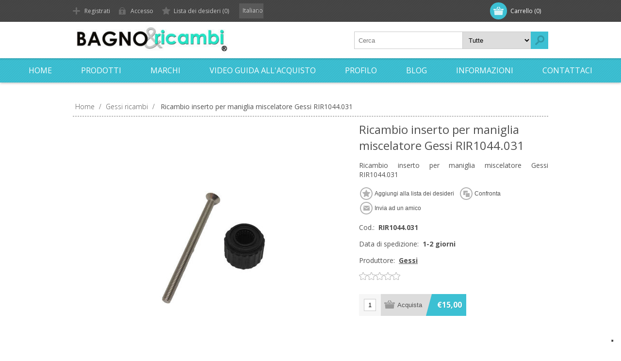

--- FILE ---
content_type: text/html; charset=utf-8
request_url: https://www.bagnoericambi.it/ricambio-inserto-per-maniglia-miscelatore-gessi-rir1044031
body_size: 36514
content:
<!DOCTYPE html>
<html lang="it"  class="html-product-details-page">
<head>
    <title>Ricambio inserto per maniglia miscelatore Gessi RIR1044.031. Bagno e ricambi - Vendita di ricambi e accessori per il bagno</title>
    <meta http-equiv="Content-type" content="text/html;charset=UTF-8" />
    <meta name="description" content="Ricambio inserto per maniglia miscelatore Gessi RIR1044.031" />
    <meta name="keywords" content="Ricambio inserto per maniglia miscelatore Gessi RIR1044.031" />
    <meta name="generator" content="nopCommerce" />
    <meta name="viewport" content="width=device-width, initial-scale=1" />
    <link href='https://fonts.googleapis.com/css?family=Open+Sans:400,300,700&display=swap' rel='stylesheet' type='text/css'>
    <meta name="google-site-verification" content="aIz6kQhtNqc0KB0FB1ToLNxILmNHzCH0hNCxnPC2CI8" />
<meta property="og:type" content="product" />
<meta property="og:title" content="Ricambio inserto per maniglia miscelatore Gessi RIR1044.031" />
<meta property="og:description" content="Ricambio inserto per maniglia miscelatore Gessi RIR1044.031" />
<meta property="og:image" content="https://www.bagnoericambi.it/images/thumbs/0018560_ricambio-inserto-per-maniglia-miscelatore-gessi-rir1044031_580.jpeg" />
<meta property="og:image:url" content="https://www.bagnoericambi.it/images/thumbs/0018560_ricambio-inserto-per-maniglia-miscelatore-gessi-rir1044031_580.jpeg" />
<meta property="og:url" content="https://www.bagnoericambi.it/ricambio-inserto-per-maniglia-miscelatore-gessi-rir1044031" />
<meta property="og:site_name" content="Bagno e ricambi - Vendita di ricambi e accessori per il bagno" />
<meta property="twitter:card" content="summary" />
<meta property="twitter:site" content="Bagno e ricambi - Vendita di ricambi e accessori per il bagno" />
<meta property="twitter:title" content="Ricambio inserto per maniglia miscelatore Gessi RIR1044.031" />
<meta property="twitter:description" content="Ricambio inserto per maniglia miscelatore Gessi RIR1044.031" />
<meta property="twitter:image" content="https://www.bagnoericambi.it/images/thumbs/0018560_ricambio-inserto-per-maniglia-miscelatore-gessi-rir1044031_580.jpeg" />
<meta property="twitter:url" content="https://www.bagnoericambi.it/ricambio-inserto-per-maniglia-miscelatore-gessi-rir1044031" />

    


    

<style>

    .product-details-page .full-description {
        display: none;
    }
    .product-details-page .ui-tabs .full-description {
        display: block;
    }
    .product-details-page .tabhead-full-description {
        display: none;
    }
    

    .product-details-page .product-specs-box {
        display: none;
    }
    .product-details-page .ui-tabs .product-specs-box {
        display: block;
    }
    .product-details-page .ui-tabs .product-specs-box .title {
        display: none;
    }
    

    .product-details-page .product-no-reviews,
    .product-details-page .product-review-links {
        display: none;
    }
    </style><!-- Global site tag (gtag.js) - Google Analytics -->
                <script async src='https://www.googletagmanager.com/gtag/js?id=G-PMKWLMCK1C'></script>
                <script>
                  window.dataLayer = window.dataLayer || [];
                  function gtag(){dataLayer.push(arguments);}
                  gtag('js', new Date());

                  gtag('config', 'G-PMKWLMCK1C');
                  gtag('config', 'AW-973622483');
                  
                  
                </script>

    



    <link href="/Themes/Motion/Content/css/styles.css" rel="stylesheet" type="text/css" />
<link href="/Themes/Motion/Content/css/tables.css" rel="stylesheet" type="text/css" />
<link href="/Themes/Motion/Content/css/mobile-only.css" rel="stylesheet" type="text/css" />
<link href="/Themes/Motion/Content/css/480.css" rel="stylesheet" type="text/css" />
<link href="/Themes/Motion/Content/css/768.css" rel="stylesheet" type="text/css" />
<link href="/Themes/Motion/Content/css/1024.css" rel="stylesheet" type="text/css" />
<link href="/Themes/Motion/Content/css/1280.css" rel="stylesheet" type="text/css" />
<link href="/Themes/Motion/Content/css/forum.css" rel="stylesheet" type="text/css" />
<link href="/Plugins/SevenSpikes.Core/Styles/perfect-scrollbar.min.css" rel="stylesheet" type="text/css" />
<link href="/Plugins/SevenSpikes.Nop.Plugins.CloudZoom/Themes/Motion/Content/cloud-zoom/CloudZoom.css" rel="stylesheet" type="text/css" />
<link href="/lib/magnific-popup/magnific-popup.css" rel="stylesheet" type="text/css" />
<link href="/Plugins/SevenSpikes.Nop.Plugins.NopQuickTabs/Themes/Motion/Content/QuickTabs.css" rel="stylesheet" type="text/css" />
<link href="/Plugins/SevenSpikes.Nop.Plugins.InstantSearch/Themes/Motion/Content/InstantSearch.css" rel="stylesheet" type="text/css" />
<link href="/Plugins/SevenSpikes.Nop.Plugins.MegaMenu/Themes/Motion/Content/MegaMenu.css" rel="stylesheet" type="text/css" />
<link href="/Plugins/SevenSpikes.Nop.Plugins.AjaxCart/Themes/Motion/Content/ajaxCart.css" rel="stylesheet" type="text/css" />
<link href="/Plugins/SevenSpikes.Nop.Plugins.ProductRibbons/Styles/Ribbons.common.css" rel="stylesheet" type="text/css" />
<link href="/Plugins/SevenSpikes.Nop.Plugins.ProductRibbons/Themes/Motion/Content/Ribbons.css" rel="stylesheet" type="text/css" />
<link href="/Plugins/SevenSpikes.Nop.Plugins.QuickView/Themes/Motion/Content/QuickView.css" rel="stylesheet" type="text/css" />
<link href="/lib/fineuploader/fine-uploader.min.css" rel="stylesheet" type="text/css" />
<link href="/Themes/Motion/Content/css/theme.custom-1.css?v=21" rel="stylesheet" type="text/css" />

    
    <link rel="canonical" href="https://www.bagnoericambi.it/ricambio-inserto-per-maniglia-miscelatore-gessi-rir1044031" />

    
    
    <link rel="apple-touch-icon" sizes="180x180" href="/icons/icons_0/apple-touch-icon.png">
<link rel="icon" type="image/png" sizes="32x32" href="/icons/icons_0/favicon-32x32.png">
<link rel="icon" type="image/png" sizes="16x16" href="/icons/icons_0/favicon-16x16.png">
<link rel="manifest" href="/icons/icons_0/site.webmanifest">
<link rel="mask-icon" href="/icons/icons_0/safari-pinned-tab.svg" color="#5bbad5">
<link rel="shortcut icon" href="/icons/icons_0/favicon.ico">
<meta name="msapplication-TileColor" content="#da532c">
<meta name="msapplication-config" content="/icons/icons_0/browserconfig.xml">
<meta name="theme-color" content="#ffffff">

<script type="text/javascript">
var _iub = _iub || [];
_iub.csConfiguration = {"enableCcpa":true,"ccpaApplies":true,"invalidateConsentWithoutLog":true,"perPurposeConsent":true,"enableTcf":true,"googleAdditionalConsentMode":true,"ccpaAcknowledgeOnDisplay":true,"lang":"it","siteId":1738952,"cookiePolicyId":99659726,"banner":{"brandBackgroundColor":"none","brandTextColor":"black","logo":"[data-uri]","acceptButtonDisplay":true,"customizeButtonDisplay":true,"acceptButtonColor":"#0073CE","acceptButtonCaptionColor":"white","customizeButtonColor":"#DADADA","customizeButtonCaptionColor":"#4D4D4D","rejectButtonDisplay":true,"rejectButtonColor":"#0073CE","rejectButtonCaptionColor":"white","listPurposes":true,"explicitWithdrawal":true,"position":"bottom","textColor":"black","backgroundColor":"white"}};
</script>
<script type="text/javascript" src="https://cs.iubenda.com/autoblocking/1738952.js"></script>
<script type="text/javascript" src="//cdn.iubenda.com/cs/tcf/stub-v2.js"></script>
<script type="text/javascript" src="//cdn.iubenda.com/cs/tcf/safe-tcf-v2.js"></script>
<script type="text/javascript" src="//cdn.iubenda.com/cs/ccpa/stub.js"></script>
<script type="text/javascript" src="//cdn.iubenda.com/cs/iubenda_cs.js" charset="UTF-8" async></script>

    <script type="text/javascript">
    (function(c,l,a,r,i,t,y){
        c[a]=c[a]||function(){(c[a].q=c[a].q||[]).push(arguments)};
        t=l.createElement(r);t.async=1;t.src="https://www.clarity.ms/tag/"+i;
        y=l.getElementsByTagName(r)[0];y.parentNode.insertBefore(t,y);
    })(window, document, "clarity", "script", "qj1qpcupdf");
</script>
	<!--Powered by nopCommerce - https://www.nopCommerce.com-->
</head>
<body class="none notAndroid23">
    



<div class="ajax-loading-block-window" style="display: none">
</div>
<div id="dialog-notifications-success" title="Notifica" style="display:none;">
</div>
<div id="dialog-notifications-error" title="Errore" style="display:none;">
</div>
<div id="dialog-notifications-warning" title="Avviso" style="display:none;">
</div>
<div id="bar-notification" class="bar-notification-container" data-close="Chiudi">
</div>



<!--[if lte IE 7]>
    <div style="clear:both;height:59px;text-align:center;position:relative;">
        <a href="http://www.microsoft.com/windows/internet-explorer/default.aspx" target="_blank">
            <img src="/Themes/Motion/Content/images/ie_warning.jpg" height="42" width="820" alt="You are using an outdated browser. For a faster, safer browsing experience, upgrade for free today." />
        </a>
    </div>
<![endif]-->


<div class="header">
    
    <div class="header-top">
        
<div class="header-centering">
        <div class="shopping-cart-link">
            <div id="topcartlink">
                <a href="/cart" class="ico-cart">
                    <span class="cart-label">Carrello</span>
                    <span class="cart-qty">(0)</span>
                </a>
            </div>
        
            <div id="flyout-cart" class="flyout-cart">
    <div class="mini-shopping-cart">
        <div class="count">
Non ci sono articoli nel tuo carrello        </div>
    </div>
</div>

        </div>

    <div class="header-links-wrapper">
        <div class="header-links">
            <ul>
                
		            <li><a href="/register?returnUrl=%2Fricambio-inserto-per-maniglia-miscelatore-gessi-rir1044031" class="ico-register">Registrati</a></li>
		            <li><a href="/login?returnUrl=%2Fricambio-inserto-per-maniglia-miscelatore-gessi-rir1044031" class="ico-login">Accesso</a></li>
                                                    <li>
                        <a href="/wishlist" class="ico-wishlist">
                            <span class="wishlist-label">Lista dei desideri</span>
                            <span class="wishlist-qty">(0)</span>
                        </a>
                    </li>
                
            </ul>
        </div>
    </div>
    <div class="header-selectors-wrapper">
        
        
        

    <div class="language-selector">
            <select id="customerlanguage" name="customerlanguage" onchange="setLocation(this.value);" aria-label="Selettore delle lingue"><option selected="selected" value="https://www.bagnoericambi.it/changelanguage/2?returnUrl=%2Fricambio-inserto-per-maniglia-miscelatore-gessi-rir1044031">Italiano</option>
<option value="https://www.bagnoericambi.it/changelanguage/1?returnUrl=%2Fricambio-inserto-per-maniglia-miscelatore-gessi-rir1044031">English</option>
</select>
                    
    </div>

        
    </div>
</div>

    </div>
    <div class="header-bottom">
        <div class="header-centering">
            <div class="header-logo">
            	




<a href="/" class="logo">



<img alt="Bagno e ricambi - Vendita di ricambi e accessori per il bagno" src="https://www.bagnoericambi.it/images/thumbs/0015925_logo-web.jpeg" /></a> 
            </div>
        </div>
    </div>
</div>
<div class="overlayOffCanvas"></div>
<div class="responsive-nav-wrapper-parent">
    <div class="responsive-nav-wrapper">
        <div class="menu-title">
            <span>Menu</span>
        </div>
        <div class="search-wrap">
            <span>Cerca</span>
            <div class="search-box store-search-box">
                <form method="get" id="small-search-box-form" action="/search">
    <input type="text" class="search-box-text" id="small-searchterms" autocomplete="off" name="q" placeholder="Cerca" aria-label="Cerca" />
    


    <select class="search-box-select" id="instant-search-categories">
        <option value='0'>Tutte</option>
            <option value="116">2B Ricambi</option>
            <option value="115">Agape ricambi</option>
            <option value="34">Albatros Revita</option>
            <option value="78">Aqualife</option>
            <option value="80">Batterie per SCOOTER DISABILI/ANZIANI</option>
            <option value="203">Bellosta ricambi</option>
            <option value="112">BluBleu ricambi</option>
            <option value="196">Bossini ricambi</option>
            <option value="60">Calyx</option>
            <option value="117">Cartucce Filtri Minipiscine Spa</option>
            <option value="62">Cesana</option>
            <option value="182">Cristina Ricambi</option>
            <option value="113">Csa ricambi</option>
            <option value="111">Disenia ricambi</option>
            <option value="171">Duravit Ricambi</option>
            <option value="197">Duscholux Ricambi</option>
            <option value="187">Fima Carlo Frattini Ricambi</option>
            <option value="184">Franke Ricambi</option>
            <option value="38">Geberit- ricambi</option>
            <option value="98">Gessi ricambi</option>
            <option value="202">Glass ricambi</option>
            <option value="75">Grandform, Relaxia, Avantage, Kinedo</option>
            <option value="37">Grohe ricambi</option>
            <option value="198">Hansa ricambi</option>
            <option value="44">Hansgrohe ricambi</option>
            <option value="114">Idral ricambi</option>
            <option value="74">Jacuzzi ricambi</option>
            <option value="40">Mamoli ricambi</option>
            <option value="179">Megius Ricambi</option>
            <option value="42">Metacril - Prodotti per spa, idromassaggio e saune</option>
            <option value="54">Newform</option>
            <option value="186">Nobili ricambi</option>
            <option value="201">Novellini ricambi</option>
            <option value="56">Oras</option>
            <option value="125">Outlet &amp; Offerte</option>
            <option value="50">Picacasa ricambi</option>
            <option value="77">playbox ricambi</option>
            <option value="194">Porcelanosa</option>
            <option value="191">Provex ricambi</option>
            <option value="185">Raf Ricambi</option>
            <option value="64">Ricambi altre marche</option>
            <option value="144">Ricambi box docce e vasche</option>
            <option value="145">Ricambi Cassette scarico</option>
            <option value="190">Ricambi Colacril</option>
            <option value="189">Ricambi Dornbracht</option>
            <option value="193">Ricambi Ideal Standard</option>
            <option value="192">Ricambi Kaldewei</option>
            <option value="200">Ricambi per lampade UV</option>
            <option value="121">Ricambi Per Rubinetti</option>
            <option value="33">Ricambi Sanitrit</option>
            <option value="86">Ricambi Value, Dupi, Mammoliti, Oxygen</option>
            <option value="118">Rubinetteria</option>
            <option value="183">Signorini Ricambi</option>
            <option value="129">SPA &amp; Benessere</option>
            <option value="58">Stella</option>
            <option value="199">Stenal Ricambi</option>
            <option value="69">Teuco</option>
            <option value="66">Titan</option>
            <option value="90">Vitaviva, Villeroy &amp; Boch, Itema, Ariston Ricambi</option>
            <option value="126">WC &amp; Trituratori</option>
            <option value="48">Zazzeri ricambi</option>
            <option value="46">Zucchetti ricambi</option>
            <option value="181">Zucchetti.KOS Ricambi</option>
    </select>

<input type="hidden" class="instantSearchResourceElement"
       data-highlightFirstFoundElement="false"
       data-minKeywordLength="3"
       data-defaultProductSortOption="5"
       data-instantSearchUrl="/instantSearchFor"
       data-searchPageUrl="/search"
       data-searchInProductDescriptions="true"
       data-numberOfVisibleProducts="5"/>


    <input type="submit" class="button-1 search-box-button" value="Cerca"/>
        
        
</form>
            </div>
        </div>
        <div class="filters-button">
            <span>Filtri</span>
        </div>
    </div>
</div>
<div class="justAFixingDivBefore"></div>
<div class="header-menu">
    <div class="close-menu">
        <span>Chiudi</span>
    </div>
            



    <ul class="mega-menu"
        data-isRtlEnabled="false"
        data-enableClickForDropDown="false">



<li class=" ">

    <a href="/" class="" title="Home" ><span> Home</span></a>

</li>




<li class="has-sublist with-dropdown-in-grid scroll-megamenu">
        <span class="with-subcategories single-item-categories labelfornextplusbutton">Prodotti</span>

        <div class="dropdown categories fullWidth boxes-4">
            <div class="row-wrapper">
                <div class="row"><div class="box">
                <div class="picture-title-wrap">
                    <div class="title">
                        <a href="/sfa" title="Ricambi Sanitrit"><span>Ricambi Sanitrit</span></a>
                    </div>
                    <div class="picture">
                        <a href="/sfa" title="Visualizza i prodotti della categoria Ricambi Sanitrit">
                            <img class="lazy" alt="Immagine per la categoria Ricambi Sanitrit" src="[data-uri]" data-original="https://www.bagnoericambi.it/images/thumbs/0010462_ricambi-sanitrit_210.jpeg" />
                        </a>
                    </div>
                </div>
                </div><div class="box">
                <div class="picture-title-wrap">
                    <div class="title">
                        <a href="/rubinetteria" title="Rubinetteria"><span>Rubinetteria</span></a>
                    </div>
                    <div class="picture">
                        <a href="/rubinetteria" title="Visualizza i prodotti della categoria Rubinetteria">
                            <img class="lazy" alt="Immagine per la categoria Rubinetteria" src="[data-uri]" data-original="https://www.bagnoericambi.it/images/thumbs/0010847_rubinetteria_210.jpeg" />
                        </a>
                    </div>
                </div>
                    <ul class="subcategories">
                            <li class="subcategory-item">
                                <a href="/rubinetti-lavabo" title="Rubinetti lavabo"><span>Rubinetti lavabo</span></a>
                            </li>
                            <li class="subcategory-item">
                                <a href="/rubinetti-bidet" title="Rubinetti bidet"><span>Rubinetti bidet</span></a>
                            </li>
                            <li class="subcategory-item">
                                <a href="/rubinetto-cucina" title="Rubinetto cucina"><span>Rubinetto cucina</span></a>
                            </li>
                            <li class="subcategory-item">
                                <a href="/rubinetti-vasca-e-doccia" title="Rubinetti vasca e box doccia"><span>Rubinetti vasca e box doccia</span></a>
                            </li>

                    </ul>
                </div><div class="box">
                <div class="picture-title-wrap">
                    <div class="title">
                        <a href="/ricambi-per-rubinetti" title="Ricambi Per Rubinetti"><span>Ricambi Per Rubinetti</span></a>
                    </div>
                    <div class="picture">
                        <a href="/ricambi-per-rubinetti" title="Visualizza i prodotti della categoria Ricambi Per Rubinetti">
                            <img class="lazy" alt="Immagine per la categoria Ricambi Per Rubinetti" src="[data-uri]" data-original="https://www.bagnoericambi.it/images/thumbs/0010477_ricambi-per-rubinetti_210.jpeg" />
                        </a>
                    </div>
                </div>
                    <ul class="subcategories">
                            <li class="subcategory-item">
                                <a href="/cartucce-2" title="Cartucce"><span>Cartucce</span></a>
                            </li>
                            <li class="subcategory-item">
                                <a href="/vitoni-2" title="Vitoni"><span>Vitoni</span></a>
                            </li>
                            <li class="subcategory-item">
                                <a href="/aeratorimousseur" title="Aeratori &amp; Mousseur"><span>Aeratori &amp; Mousseur</span></a>
                            </li>
                            <li class="subcategory-item">
                                <a href="/flessibili" title="Flessibili"><span>Flessibili</span></a>
                            </li>

                            <li class="subcategory-item all">
                                <a class="view-all" href="/ricambi-per-rubinetti" title="Mostra tutto">
                                    <span>Mostra tutto</span>
                                </a>
                            </li>
                    </ul>
                </div><div class="box">
                <div class="picture-title-wrap">
                    <div class="title">
                        <a href="/outlet" title="Outlet &amp; Offerte"><span>Outlet &amp; Offerte</span></a>
                    </div>
                    <div class="picture">
                        <a href="/outlet" title="Visualizza i prodotti della categoria Outlet &amp; Offerte">
                            <img class="lazy" alt="Immagine per la categoria Outlet &amp; Offerte" src="[data-uri]" data-original="https://www.bagnoericambi.it/images/thumbs/0010555_outlet-offerte_210.jpeg" />
                        </a>
                    </div>
                </div>
                </div></div><div class="row"><div class="box">
                <div class="picture-title-wrap">
                    <div class="title">
                        <a href="/trituratori" title="WC &amp; Trituratori"><span>WC &amp; Trituratori</span></a>
                    </div>
                    <div class="picture">
                        <a href="/trituratori" title="Visualizza i prodotti della categoria WC &amp; Trituratori">
                            <img class="lazy" alt="Immagine per la categoria WC &amp; Trituratori" src="[data-uri]" data-original="https://www.bagnoericambi.it/images/thumbs/0010516_wc-trituratori_210.jpeg" />
                        </a>
                    </div>
                </div>
                </div><div class="box">
                <div class="picture-title-wrap">
                    <div class="title">
                        <a href="/spa-e-benessere" title="SPA &amp; Benessere"><span>SPA &amp; Benessere</span></a>
                    </div>
                    <div class="picture">
                        <a href="/spa-e-benessere" title="Visualizza i prodotti della categoria SPA &amp; Benessere">
                            <img class="lazy" alt="Immagine per la categoria SPA &amp; Benessere" src="[data-uri]" data-original="https://www.bagnoericambi.it/images/thumbs/0010696_spa-benessere_210.png" />
                        </a>
                    </div>
                </div>
                    <ul class="subcategories">
                            <li class="subcategory-item">
                                <a href="/lampade-abbronzanti" title="Lampade abbronzanti"><span>Lampade abbronzanti</span></a>
                            </li>
                            <li class="subcategory-item">
                                <a href="/igiene-e-manutenzione" title="Igiene e Manutenzione"><span>Igiene e Manutenzione</span></a>
                            </li>

                    </ul>
                </div><div class="box">
                <div class="picture-title-wrap">
                    <div class="title">
                        <a href="/docce-e-vasche" title="Ricambi box docce e vasche"><span>Ricambi box docce e vasche</span></a>
                    </div>
                    <div class="picture">
                        <a href="/docce-e-vasche" title="Visualizza i prodotti della categoria Ricambi box docce e vasche">
                            <img class="lazy" alt="Immagine per la categoria Ricambi box docce e vasche" src="[data-uri]" data-original="https://www.bagnoericambi.it/images/thumbs/0011165_ricambi-box-docce-e-vasche_210.jpeg" />
                        </a>
                    </div>
                </div>
                    <ul class="subcategories">
                            <li class="subcategory-item">
                                <a href="/ricambi-box-doccia" title="Ricambi box doccia"><span>Ricambi box doccia</span></a>
                            </li>
                            <li class="subcategory-item">
                                <a href="/ricambi-vasche" title="Ricambi Vasche"><span>Ricambi Vasche</span></a>
                            </li>

                    </ul>
                </div><div class="box">
                <div class="picture-title-wrap">
                    <div class="title">
                        <a href="/sanitari-e-accessori-wc" title="Ricambi Cassette scarico"><span>Ricambi Cassette scarico</span></a>
                    </div>
                    <div class="picture">
                        <a href="/sanitari-e-accessori-wc" title="Visualizza i prodotti della categoria Ricambi Cassette scarico">
                            <img class="lazy" alt="Immagine per la categoria Ricambi Cassette scarico" src="[data-uri]" data-original="https://www.bagnoericambi.it/images/thumbs/0011166_ricambi-cassette-scarico_210.jpeg" />
                        </a>
                    </div>
                </div>
                    <ul class="subcategories">
                            <li class="subcategory-item">
                                <a href="/ricambi-per-wc" title="Ricambi WC &amp; Cassette Scarico"><span>Ricambi WC &amp; Cassette Scarico</span></a>
                            </li>
                            <li class="subcategory-item">
                                <a href="/ricambi-per-flussometri" title="Ricambi Per Flussometri"><span>Ricambi Per Flussometri</span></a>
                            </li>

                    </ul>
                </div></div><div class="row"><div class="box">
                <div class="picture-title-wrap">
                    <div class="title">
                        <a href="/ricambi-per-lampade-uv" title="Ricambi per lampade UV"><span>Ricambi per lampade UV</span></a>
                    </div>
                    <div class="picture">
                        <a href="/ricambi-per-lampade-uv" title="Visualizza i prodotti della categoria Ricambi per lampade UV">
                            <img class="lazy" alt="Immagine per la categoria Ricambi per lampade UV" src="[data-uri]" data-original="https://www.bagnoericambi.it/images/thumbs/0021101_ricambi-per-lampade-uv_210.jpeg" />
                        </a>
                    </div>
                </div>
                </div><div class="box">
                <div class="picture-title-wrap">
                    <div class="title">
                        <a href="/glass-ricambi" title="Glass ricambi"><span>Glass ricambi</span></a>
                    </div>
                    <div class="picture">
                        <a href="/glass-ricambi" title="Visualizza i prodotti della categoria Glass ricambi">
                            <img class="lazy" alt="Immagine per la categoria Glass ricambi" src="[data-uri]" data-original="https://www.bagnoericambi.it/images/thumbs/0022847_glass-ricambi_210.png" />
                        </a>
                    </div>
                </div>
                </div><div class="box">
                <div class="picture-title-wrap">
                    <div class="title">
                        <a href="/cartucce-filtri-per-minipiscine-spa" title="Cartucce Filtri Minipiscine Spa"><span>Cartucce Filtri Minipiscine Spa</span></a>
                    </div>
                    <div class="picture">
                        <a href="/cartucce-filtri-per-minipiscine-spa" title="Visualizza i prodotti della categoria Cartucce Filtri Minipiscine Spa">
                            <img class="lazy" alt="Immagine per la categoria Cartucce Filtri Minipiscine Spa" src="[data-uri]" data-original="https://www.bagnoericambi.it/images/thumbs/0009344_cartucce-filtri-minipiscine-spa_210.jpeg" />
                        </a>
                    </div>
                </div>
                </div><div class="box">
                <div class="picture-title-wrap">
                    <div class="title">
                        <a href="/batterie-per-scooter-disabilianziani" title="Batterie per SCOOTER DISABILI/ANZIANI"><span>Batterie per SCOOTER DISABILI/ANZIANI</span></a>
                    </div>
                    <div class="picture">
                        <a href="/batterie-per-scooter-disabilianziani" title="Visualizza i prodotti della categoria Batterie per SCOOTER DISABILI/ANZIANI">
                            <img class="lazy" alt="Immagine per la categoria Batterie per SCOOTER DISABILI/ANZIANI" src="[data-uri]" data-original="https://www.bagnoericambi.it/images/thumbs/0003171_batterie-per-scooter-disabilianziani_210.jpeg" />
                        </a>
                    </div>
                </div>
                </div></div>
            </div>

        </div>
</li>




<li class="has-sublist with-dropdown-in-grid scroll-megamenu">

    <a class="with-subcategories" href="/manufacturer/all" title="Marchi"><span>Marchi</span></a>

        <div class="dropdown manufacturers fullWidth boxes-6">
            <div class="row-wrapper">
                <div class="row"><div class="box">
                <div class="title">
                    <a class="manufacturer" href="/2b" title="2B"><span>2B</span></a>
                </div>
                <div class="picture">
                    <a class="manufacturer" href="/2b" title="2B">
                        <img class="lazy" src="[data-uri]"
                             data-original="https://www.bagnoericambi.it/images/thumbs/0011951_2b_90.jpeg" alt="Immagine per la categoria 2B" title="Immagine per la categoria 2B" />
                    </a>
                </div>
                </div><div class="box">
                <div class="title">
                    <a class="manufacturer" href="/ricambi-agape" title="Agape"><span>Agape</span></a>
                </div>
                <div class="picture">
                    <a class="manufacturer" href="/ricambi-agape" title="Agape">
                        <img class="lazy" src="[data-uri]"
                             data-original="https://www.bagnoericambi.it/images/thumbs/0011949_agape_90.jpeg" alt="Immagine per la categoria Agape" title="Immagine per la categoria Agape" />
                    </a>
                </div>
                </div><div class="box">
                <div class="title">
                    <a class="manufacturer" href="/ricambi-albatros-revita" title="Albatros"><span>Albatros</span></a>
                </div>
                <div class="picture">
                    <a class="manufacturer" href="/ricambi-albatros-revita" title="Albatros">
                        <img class="lazy" src="[data-uri]"
                             data-original="https://www.bagnoericambi.it/images/thumbs/0010439_albatros_90.jpeg" alt="Immagine per la categoria Albatros" title="Immagine per la categoria Albatros" />
                    </a>
                </div>
                </div><div class="box">
                <div class="title">
                    <a class="manufacturer" href="/ricambi-aqualife" title="Aqualife"><span>Aqualife</span></a>
                </div>
                <div class="picture">
                    <a class="manufacturer" href="/ricambi-aqualife" title="Aqualife">
                        <img class="lazy" src="[data-uri]"
                             data-original="https://www.bagnoericambi.it/images/thumbs/0011938_aqualife_90.jpeg" alt="Immagine per la categoria Aqualife" title="Immagine per la categoria Aqualife" />
                    </a>
                </div>
                </div><div class="box">
                <div class="title">
                    <a class="manufacturer" href="/scooter-anzianidisabili" title="BATTERIE SCOOTER ANZIANI/DISABILI"><span>BATTERIE SCOOTER ANZIANI/DISABILI</span></a>
                </div>
                <div class="picture">
                    <a class="manufacturer" href="/scooter-anzianidisabili" title="BATTERIE SCOOTER ANZIANI/DISABILI">
                        <img class="lazy" src="[data-uri]"
                             data-original="https://www.bagnoericambi.it/images/thumbs/0003170_batterie-scooter-anzianidisabili_90.jpeg" alt="Immagine per la categoria BATTERIE SCOOTER ANZIANI/DISABILI" title="Immagine per la categoria BATTERIE SCOOTER ANZIANI/DISABILI" />
                    </a>
                </div>
                </div><div class="box">
                <div class="title">
                    <a class="manufacturer" href="/ricambi-bellosta" title="Bellosta"><span>Bellosta</span></a>
                </div>
                <div class="picture">
                    <a class="manufacturer" href="/ricambi-bellosta" title="Bellosta">
                        <img class="lazy" src="[data-uri]"
                             data-original="https://www.bagnoericambi.it/images/thumbs/0023309_bellosta_90.jpeg" alt="Immagine per la categoria Bellosta" title="Immagine per la categoria Bellosta" />
                    </a>
                </div>
                </div></div><div class="row"><div class="box">
                <div class="title">
                    <a class="manufacturer" href="/blubleu" title="BluBleu"><span>BluBleu</span></a>
                </div>
                <div class="picture">
                    <a class="manufacturer" href="/blubleu" title="BluBleu">
                        <img class="lazy" src="[data-uri]"
                             data-original="https://www.bagnoericambi.it/images/thumbs/0011945_blubleu_90.jpeg" alt="Immagine per la categoria BluBleu" title="Immagine per la categoria BluBleu" />
                    </a>
                </div>
                </div><div class="box">
                <div class="title">
                    <a class="manufacturer" href="/ricambi-bossini" title="Bossini"><span>Bossini</span></a>
                </div>
                <div class="picture">
                    <a class="manufacturer" href="/ricambi-bossini" title="Bossini">
                        <img class="lazy" src="[data-uri]"
                             data-original="https://www.bagnoericambi.it/images/thumbs/0019829_bossini_90.jpeg" alt="Immagine per la categoria Bossini" title="Immagine per la categoria Bossini" />
                    </a>
                </div>
                </div><div class="box">
                <div class="title">
                    <a class="manufacturer" href="/ricambi-calyx" title="Calyx"><span>Calyx</span></a>
                </div>
                <div class="picture">
                    <a class="manufacturer" href="/ricambi-calyx" title="Calyx">
                        <img class="lazy" src="[data-uri]"
                             data-original="https://www.bagnoericambi.it/images/thumbs/0011942_calyx_90.jpeg" alt="Immagine per la categoria Calyx" title="Immagine per la categoria Calyx" />
                    </a>
                </div>
                </div><div class="box">
                <div class="title">
                    <a class="manufacturer" href="/ricambi-cesana" title="Cesana"><span>Cesana</span></a>
                </div>
                <div class="picture">
                    <a class="manufacturer" href="/ricambi-cesana" title="Cesana">
                        <img class="lazy" src="[data-uri]"
                             data-original="https://www.bagnoericambi.it/images/thumbs/0010442_cesana_90.jpeg" alt="Immagine per la categoria Cesana" title="Immagine per la categoria Cesana" />
                    </a>
                </div>
                </div><div class="box">
                <div class="title">
                    <a class="manufacturer" href="/colacril" title="Colacril"><span>Colacril</span></a>
                </div>
                <div class="picture">
                    <a class="manufacturer" href="/colacril" title="Colacril">
                        <img class="lazy" src="[data-uri]"
                             data-original="https://www.bagnoericambi.it/images/thumbs/0016629_colacril_90.png" alt="Immagine per la categoria Colacril" title="Immagine per la categoria Colacril" />
                    </a>
                </div>
                </div><div class="box">
                <div class="title">
                    <a class="manufacturer" href="/cristina" title="Cristina Ondyna"><span>Cristina Ondyna</span></a>
                </div>
                <div class="picture">
                    <a class="manufacturer" href="/cristina" title="Cristina Ondyna">
                        <img class="lazy" src="[data-uri]"
                             data-original="https://www.bagnoericambi.it/images/thumbs/0013593_cristina-ondyna_90.jpeg" alt="Immagine per la categoria Cristina Ondyna" title="Immagine per la categoria Cristina Ondyna" />
                    </a>
                </div>
                </div></div><div class="row"><div class="box">
                <div class="title">
                    <a class="manufacturer" href="/ricambi-csa-ricambi-remail" title="Csa"><span>Csa</span></a>
                </div>
                <div class="picture">
                    <a class="manufacturer" href="/ricambi-csa-ricambi-remail" title="Csa">
                        <img class="lazy" src="[data-uri]"
                             data-original="https://www.bagnoericambi.it/images/thumbs/0011946_csa_90.jpeg" alt="Immagine per la categoria Csa" title="Immagine per la categoria Csa" />
                    </a>
                </div>
                </div><div class="box">
                <div class="title">
                    <a class="manufacturer" href="/disenia" title="Disenia"><span>Disenia</span></a>
                </div>
                <div class="picture">
                    <a class="manufacturer" href="/disenia" title="Disenia">
                        <img class="lazy" src="[data-uri]"
                             data-original="https://www.bagnoericambi.it/images/thumbs/0011944_disenia_90.jpeg" alt="Immagine per la categoria Disenia" title="Immagine per la categoria Disenia" />
                    </a>
                </div>
                </div><div class="box">
                <div class="title">
                    <a class="manufacturer" href="/dornbracht" title="Dornbracht"><span>Dornbracht</span></a>
                </div>
                <div class="picture">
                    <a class="manufacturer" href="/dornbracht" title="Dornbracht">
                        <img class="lazy" src="[data-uri]"
                             data-original="https://www.bagnoericambi.it/images/thumbs/0016561_dornbracht_90.png" alt="Immagine per la categoria Dornbracht" title="Immagine per la categoria Dornbracht" />
                    </a>
                </div>
                </div><div class="box">
                <div class="title">
                    <a class="manufacturer" href="/duravit" title="Duravit"><span>Duravit</span></a>
                </div>
                <div class="picture">
                    <a class="manufacturer" href="/duravit" title="Duravit">
                        <img class="lazy" src="[data-uri]"
                             data-original="https://www.bagnoericambi.it/images/thumbs/0011953_duravit_90.jpeg" alt="Immagine per la categoria Duravit" title="Immagine per la categoria Duravit" />
                    </a>
                </div>
                </div><div class="box">
                <div class="title">
                    <a class="manufacturer" href="/duscholux" title="Duscholux"><span>Duscholux</span></a>
                </div>
                <div class="picture">
                    <a class="manufacturer" href="/duscholux" title="Duscholux">
                        <img class="lazy" src="[data-uri]"
                             data-original="https://www.bagnoericambi.it/images/thumbs/0020381_duscholux_90.png" alt="Immagine per la categoria Duscholux" title="Immagine per la categoria Duscholux" />
                    </a>
                </div>
                </div><div class="box">
                <div class="title">
                    <a class="manufacturer" href="/ricambi-fantini" title="Fantini"><span>Fantini</span></a>
                </div>
                <div class="picture">
                    <a class="manufacturer" href="/ricambi-fantini" title="Fantini">
                        <img class="lazy" src="[data-uri]"
                             data-original="https://www.bagnoericambi.it/images/thumbs/0023789_fantini_90.jpeg" alt="Immagine per la categoria Fantini" title="Immagine per la categoria Fantini" />
                    </a>
                </div>
                </div></div><div class="row"><div class="box">
                <div class="title">
                    <a class="manufacturer" href="/filtri-cartucce-minipiscine" title="Filtri Cartucce Minipiscine"><span>Filtri Cartucce Minipiscine</span></a>
                </div>
                <div class="picture">
                    <a class="manufacturer" href="/filtri-cartucce-minipiscine" title="Filtri Cartucce Minipiscine">
                        <img class="lazy" src="[data-uri]"
                             data-original="https://www.bagnoericambi.it/images/thumbs/0009345_filtri-cartucce-minipiscine_90.jpeg" alt="Immagine per la categoria Filtri Cartucce Minipiscine" title="Immagine per la categoria Filtri Cartucce Minipiscine" />
                    </a>
                </div>
                </div><div class="box">
                <div class="title">
                    <a class="manufacturer" href="/fima-carlo-frattini" title="Fima Carlo Frattini"><span>Fima Carlo Frattini</span></a>
                </div>
                <div class="picture">
                    <a class="manufacturer" href="/fima-carlo-frattini" title="Fima Carlo Frattini">
                        <img class="lazy" src="[data-uri]"
                             data-original="https://www.bagnoericambi.it/images/thumbs/0016019_fima-carlo-frattini_90.jpeg" alt="Immagine per la categoria Fima Carlo Frattini" title="Immagine per la categoria Fima Carlo Frattini" />
                    </a>
                </div>
                </div><div class="box">
                <div class="title">
                    <a class="manufacturer" href="/franke" title="Franke"><span>Franke</span></a>
                </div>
                <div class="picture">
                    <a class="manufacturer" href="/franke" title="Franke">
                        <img class="lazy" src="[data-uri]"
                             data-original="https://www.bagnoericambi.it/images/thumbs/0013984_franke_90.jpeg" alt="Immagine per la categoria Franke" title="Immagine per la categoria Franke" />
                    </a>
                </div>
                </div><div class="box">
                <div class="title">
                    <a class="manufacturer" href="/ricambi-geberit" title="Geberit"><span>Geberit</span></a>
                </div>
                <div class="picture">
                    <a class="manufacturer" href="/ricambi-geberit" title="Geberit">
                        <img class="lazy" src="[data-uri]"
                             data-original="https://www.bagnoericambi.it/images/thumbs/0010448_geberit_90.jpeg" alt="Immagine per la categoria Geberit" title="Immagine per la categoria Geberit" />
                    </a>
                </div>
                </div><div class="box">
                <div class="title">
                    <a class="manufacturer" href="/gessi" title="Gessi"><span>Gessi</span></a>
                </div>
                <div class="picture">
                    <a class="manufacturer" href="/gessi" title="Gessi">
                        <img class="lazy" src="[data-uri]"
                             data-original="https://www.bagnoericambi.it/images/thumbs/0011943_gessi_90.jpeg" alt="Immagine per la categoria Gessi" title="Immagine per la categoria Gessi" />
                    </a>
                </div>
                </div><div class="box">
                <div class="title">
                    <a class="manufacturer" href="/glass-1989" title="Glass 1989"><span>Glass 1989</span></a>
                </div>
                <div class="picture">
                    <a class="manufacturer" href="/glass-1989" title="Glass 1989">
                        <img class="lazy" src="[data-uri]"
                             data-original="https://www.bagnoericambi.it/images/thumbs/0022781_glass-1989_90.png" alt="Immagine per la categoria Glass 1989" title="Immagine per la categoria Glass 1989" />
                    </a>
                </div>
                </div></div><div class="row"><div class="box">
                <div class="title">
                    <a class="manufacturer" href="/grandform-2" title="Grandform, Relaxia, Avantage, Kinedo"><span>Grandform, Relaxia, Avantage, Kinedo</span></a>
                </div>
                <div class="picture">
                    <a class="manufacturer" href="/grandform-2" title="Grandform, Relaxia, Avantage, Kinedo">
                        <img class="lazy" src="[data-uri]"
                             data-original="https://www.bagnoericambi.it/images/thumbs/0011936_grandform-relaxia-avantage-kinedo_90.jpeg" alt="Immagine per la categoria Grandform, Relaxia, Avantage, Kinedo" title="Immagine per la categoria Grandform, Relaxia, Avantage, Kinedo" />
                    </a>
                </div>
                </div><div class="box">
                <div class="title">
                    <a class="manufacturer" href="/ricambi-grohe" title="Grohe"><span>Grohe</span></a>
                </div>
                <div class="picture">
                    <a class="manufacturer" href="/ricambi-grohe" title="Grohe">
                        <img class="lazy" src="[data-uri]"
                             data-original="https://www.bagnoericambi.it/images/thumbs/0010437_grohe_90.jpeg" alt="Immagine per la categoria Grohe" title="Immagine per la categoria Grohe" />
                    </a>
                </div>
                </div><div class="box">
                <div class="title">
                    <a class="manufacturer" href="/hansa" title="Hansa"><span>Hansa</span></a>
                </div>
                <div class="picture">
                    <a class="manufacturer" href="/hansa" title="Hansa">
                        <img class="lazy" src="[data-uri]"
                             data-original="https://www.bagnoericambi.it/images/thumbs/0020645_hansa_90.png" alt="Immagine per la categoria Hansa" title="Immagine per la categoria Hansa" />
                    </a>
                </div>
                </div><div class="box">
                <div class="title">
                    <a class="manufacturer" href="/ricambi-hansgrohe" title="Hansgrohe"><span>Hansgrohe</span></a>
                </div>
                <div class="picture">
                    <a class="manufacturer" href="/ricambi-hansgrohe" title="Hansgrohe">
                        <img class="lazy" src="[data-uri]"
                             data-original="https://www.bagnoericambi.it/images/thumbs/0010449_hansgrohe_90.jpeg" alt="Immagine per la categoria Hansgrohe" title="Immagine per la categoria Hansgrohe" />
                    </a>
                </div>
                </div><div class="box">
                <div class="title">
                    <a class="manufacturer" href="/ib-rubinetterie" title="IB Rubinetterie"><span>IB Rubinetterie</span></a>
                </div>
                <div class="picture">
                    <a class="manufacturer" href="/ib-rubinetterie" title="IB Rubinetterie">
                        <img class="lazy" src="[data-uri]"
                             data-original="https://www.bagnoericambi.it/images/thumbs/0022844_ib-rubinetterie_90.png" alt="Immagine per la categoria IB Rubinetterie" title="Immagine per la categoria IB Rubinetterie" />
                    </a>
                </div>
                </div><div class="box">
                <div class="title">
                    <a class="manufacturer" href="/ricambi-idealstandard" title="Ideal Standard"><span>Ideal Standard</span></a>
                </div>
                <div class="picture">
                    <a class="manufacturer" href="/ricambi-idealstandard" title="Ideal Standard">
                        <img class="lazy" src="[data-uri]"
                             data-original="https://www.bagnoericambi.it/images/thumbs/0016960_ideal-standard_90.png" alt="Immagine per la categoria Ideal Standard" title="Immagine per la categoria Ideal Standard" />
                    </a>
                </div>
                </div></div><div class="row"><div class="box">
                <div class="title">
                    <a class="manufacturer" href="/idral" title="Idral"><span>Idral</span></a>
                </div>
                <div class="picture">
                    <a class="manufacturer" href="/idral" title="Idral">
                        <img class="lazy" src="[data-uri]"
                             data-original="https://www.bagnoericambi.it/images/thumbs/0011948_idral_90.jpeg" alt="Immagine per la categoria Idral" title="Immagine per la categoria Idral" />
                    </a>
                </div>
                </div><div class="box">
                <div class="title">
                    <a class="manufacturer" href="/jacuzzi" title="Jacuzzi"><span>Jacuzzi</span></a>
                </div>
                <div class="picture">
                    <a class="manufacturer" href="/jacuzzi" title="Jacuzzi">
                        <img class="lazy" src="[data-uri]"
                             data-original="https://www.bagnoericambi.it/images/thumbs/0002154_jacuzzi_90.jpeg" alt="Immagine per la categoria Jacuzzi" title="Immagine per la categoria Jacuzzi" />
                    </a>
                </div>
                </div><div class="box">
                <div class="title">
                    <a class="manufacturer" href="/ricambikaldewei" title="Kaldewei"><span>Kaldewei</span></a>
                </div>
                <div class="picture">
                    <a class="manufacturer" href="/ricambikaldewei" title="Kaldewei">
                        <img class="lazy" src="[data-uri]"
                             data-original="https://www.bagnoericambi.it/images/thumbs/0016739_kaldewei_90.png" alt="Immagine per la categoria Kaldewei" title="Immagine per la categoria Kaldewei" />
                    </a>
                </div>
                </div><div class="box">
                <div class="title">
                    <a class="manufacturer" href="/ricambi-mamoli" title="Mamoli"><span>Mamoli</span></a>
                </div>
                <div class="picture">
                    <a class="manufacturer" href="/ricambi-mamoli" title="Mamoli">
                        <img class="lazy" src="[data-uri]"
                             data-original="https://www.bagnoericambi.it/images/thumbs/0010445_mamoli_90.jpeg" alt="Immagine per la categoria Mamoli" title="Immagine per la categoria Mamoli" />
                    </a>
                </div>
                </div><div class="box">
                <div class="title">
                    <a class="manufacturer" href="/megius" title="Megius"><span>Megius</span></a>
                </div>
                <div class="picture">
                    <a class="manufacturer" href="/megius" title="Megius">
                        <img class="lazy" src="[data-uri]"
                             data-original="https://www.bagnoericambi.it/images/thumbs/0012214_megius_90.jpeg" alt="Immagine per la categoria Megius" title="Immagine per la categoria Megius" />
                    </a>
                </div>
                </div><div class="box">
                <div class="title">
                    <a class="manufacturer" href="/ricambi-metacril" title="Metacril"><span>Metacril</span></a>
                </div>
                <div class="picture">
                    <a class="manufacturer" href="/ricambi-metacril" title="Metacril">
                        <img class="lazy" src="[data-uri]"
                             data-original="https://www.bagnoericambi.it/images/thumbs/0010443_metacril_90.jpeg" alt="Immagine per la categoria Metacril" title="Immagine per la categoria Metacril" />
                    </a>
                </div>
                </div></div><div class="row"><div class="box">
                <div class="title">
                    <a class="manufacturer" href="/ricambi-newform" title="Newform"><span>Newform</span></a>
                </div>
                <div class="picture">
                    <a class="manufacturer" href="/ricambi-newform" title="Newform">
                        <img class="lazy" src="[data-uri]"
                             data-original="https://www.bagnoericambi.it/images/thumbs/0010441_newform_90.jpeg" alt="Immagine per la categoria Newform" title="Immagine per la categoria Newform" />
                    </a>
                </div>
                </div><div class="box">
                <div class="title">
                    <a class="manufacturer" href="/nobili" title="Nobili"><span>Nobili</span></a>
                </div>
                <div class="picture">
                    <a class="manufacturer" href="/nobili" title="Nobili">
                        <img class="lazy" src="[data-uri]"
                             data-original="https://www.bagnoericambi.it/images/thumbs/0015620_nobili_90.jpeg" alt="Immagine per la categoria Nobili" title="Immagine per la categoria Nobili" />
                    </a>
                </div>
                </div><div class="box">
                <div class="title">
                    <a class="manufacturer" href="/novellini" title="Novellini"><span>Novellini</span></a>
                </div>
                <div class="picture">
                    <a class="manufacturer" href="/novellini" title="Novellini">
                        <img class="lazy" src="[data-uri]"
                             data-original="https://www.bagnoericambi.it/images/thumbs/0021302_novellini_90.jpeg" alt="Immagine per la categoria Novellini" title="Immagine per la categoria Novellini" />
                    </a>
                </div>
                </div><div class="box">
                <div class="title">
                    <a class="manufacturer" href="/ricambi-oras" title="Oras"><span>Oras</span></a>
                </div>
                <div class="picture">
                    <a class="manufacturer" href="/ricambi-oras" title="Oras">
                        <img class="lazy" src="[data-uri]"
                             data-original="https://www.bagnoericambi.it/images/thumbs/0010450_oras_90.jpeg" alt="Immagine per la categoria Oras" title="Immagine per la categoria Oras" />
                    </a>
                </div>
                </div><div class="box">
                <div class="title">
                    <a class="manufacturer" href="/ricambi-picacasa" title="Picacasa"><span>Picacasa</span></a>
                </div>
                <div class="picture">
                    <a class="manufacturer" href="/ricambi-picacasa" title="Picacasa">
                        <img class="lazy" src="[data-uri]"
                             data-original="https://www.bagnoericambi.it/images/thumbs/0011940_picacasa_90.jpeg" alt="Immagine per la categoria Picacasa" title="Immagine per la categoria Picacasa" />
                    </a>
                </div>
                </div><div class="box">
                <div class="title">
                    <a class="manufacturer" href="/ricambi-playbox" title="Playbox"><span>Playbox</span></a>
                </div>
                <div class="picture">
                    <a class="manufacturer" href="/ricambi-playbox" title="Playbox">
                        <img class="lazy" src="[data-uri]"
                             data-original="https://www.bagnoericambi.it/images/thumbs/0011937_playbox_90.jpeg" alt="Immagine per la categoria Playbox" title="Immagine per la categoria Playbox" />
                    </a>
                </div>
                </div></div><div class="row"><div class="box">
                <div class="title">
                    <a class="manufacturer" href="/ponsi" title="Ponsi"><span>Ponsi</span></a>
                </div>
                <div class="picture">
                    <a class="manufacturer" href="/ponsi" title="Ponsi">
                        <img class="lazy" src="[data-uri]"
                             data-original="https://www.bagnoericambi.it/images/thumbs/0021036_ponsi_90.jpeg" alt="Immagine per la categoria Ponsi" title="Immagine per la categoria Ponsi" />
                    </a>
                </div>
                </div><div class="box">
                <div class="title">
                    <a class="manufacturer" href="/porcelanosa" title="Porcelanosa"><span>Porcelanosa</span></a>
                </div>
                <div class="picture">
                    <a class="manufacturer" href="/porcelanosa" title="Porcelanosa">
                        <img class="lazy" src="[data-uri]"
                             data-original="https://www.bagnoericambi.it/images/thumbs/0019261_porcelanosa_90.png" alt="Immagine per la categoria Porcelanosa" title="Immagine per la categoria Porcelanosa" />
                    </a>
                </div>
                </div><div class="box">
                <div class="title">
                    <a class="manufacturer" href="/provex" title="Provex"><span>Provex</span></a>
                </div>
                <div class="picture">
                    <a class="manufacturer" href="/provex" title="Provex">
                        <img class="lazy" src="[data-uri]"
                             data-original="https://www.bagnoericambi.it/images/thumbs/0016656_provex_90.jpeg" alt="Immagine per la categoria Provex" title="Immagine per la categoria Provex" />
                    </a>
                </div>
                </div><div class="box">
                <div class="title">
                    <a class="manufacturer" href="/raf" title="Raf"><span>Raf</span></a>
                </div>
                <div class="picture">
                    <a class="manufacturer" href="/raf" title="Raf">
                        <img class="lazy" src="[data-uri]"
                             data-original="https://www.bagnoericambi.it/images/thumbs/0015619_raf_90.jpeg" alt="Immagine per la categoria Raf" title="Immagine per la categoria Raf" />
                    </a>
                </div>
                </div><div class="box">
                <div class="title">
                    <a class="manufacturer" href="/ricambi-aziende-miste-2" title="Ricambi altre marche"><span>Ricambi altre marche</span></a>
                </div>
                <div class="picture">
                    <a class="manufacturer" href="/ricambi-aziende-miste-2" title="Ricambi altre marche">
                        <img class="lazy" src="[data-uri]"
                             data-original="https://www.bagnoericambi.it/images/thumbs/0002941_ricambi-altre-marche_90.jpeg" alt="Immagine per la categoria Ricambi altre marche" title="Immagine per la categoria Ricambi altre marche" />
                    </a>
                </div>
                </div><div class="box">
                <div class="title">
                    <a class="manufacturer" href="/ricambi-samo" title="Samo"><span>Samo</span></a>
                </div>
                <div class="picture">
                    <a class="manufacturer" href="/ricambi-samo" title="Samo">
                        <img class="lazy" src="[data-uri]"
                             data-original="https://www.bagnoericambi.it/images/thumbs/default-image_90.png" alt="Immagine per la categoria Samo" title="Immagine per la categoria Samo" />
                    </a>
                </div>
                </div></div><div class="row"><div class="box">
                <div class="title">
                    <a class="manufacturer" href="/ricambi-sfa" title="Sfa"><span>Sfa</span></a>
                </div>
                <div class="picture">
                    <a class="manufacturer" href="/ricambi-sfa" title="Sfa">
                        <img class="lazy" src="[data-uri]"
                             data-original="https://www.bagnoericambi.it/images/thumbs/0010440_sfa_90.jpeg" alt="Immagine per la categoria Sfa" title="Immagine per la categoria Sfa" />
                    </a>
                </div>
                </div><div class="box">
                <div class="title">
                    <a class="manufacturer" href="/signorini" title="Signorini"><span>Signorini</span></a>
                </div>
                <div class="picture">
                    <a class="manufacturer" href="/signorini" title="Signorini">
                        <img class="lazy" src="[data-uri]"
                             data-original="https://www.bagnoericambi.it/images/thumbs/0014016_signorini_90.jpeg" alt="Immagine per la categoria Signorini" title="Immagine per la categoria Signorini" />
                    </a>
                </div>
                </div><div class="box">
                <div class="title">
                    <a class="manufacturer" href="/ricambi-stella" title="Stella"><span>Stella</span></a>
                </div>
                <div class="picture">
                    <a class="manufacturer" href="/ricambi-stella" title="Stella">
                        <img class="lazy" src="[data-uri]"
                             data-original="https://www.bagnoericambi.it/images/thumbs/0010446_stella_90.jpeg" alt="Immagine per la categoria Stella" title="Immagine per la categoria Stella" />
                    </a>
                </div>
                </div><div class="box">
                <div class="title">
                    <a class="manufacturer" href="/stenal" title="Stenal"><span>Stenal</span></a>
                </div>
                <div class="picture">
                    <a class="manufacturer" href="/stenal" title="Stenal">
                        <img class="lazy" src="[data-uri]"
                             data-original="https://www.bagnoericambi.it/images/thumbs/0021070_stenal_90.png" alt="Immagine per la categoria Stenal" title="Immagine per la categoria Stenal" />
                    </a>
                </div>
                </div><div class="box">
                <div class="title">
                    <a class="manufacturer" href="/sunshower" title="Sunshower"><span>Sunshower</span></a>
                </div>
                <div class="picture">
                    <a class="manufacturer" href="/sunshower" title="Sunshower">
                        <img class="lazy" src="[data-uri]"
                             data-original="https://www.bagnoericambi.it/images/thumbs/0011957_sunshower_90.jpeg" alt="Immagine per la categoria Sunshower" title="Immagine per la categoria Sunshower" />
                    </a>
                </div>
                </div><div class="box">
                <div class="title">
                    <a class="manufacturer" href="/ricambi-teuco" title="Teuco"><span>Teuco</span></a>
                </div>
                <div class="picture">
                    <a class="manufacturer" href="/ricambi-teuco" title="Teuco">
                        <img class="lazy" src="[data-uri]"
                             data-original="https://www.bagnoericambi.it/images/thumbs/0011934_teuco_90.jpeg" alt="Immagine per la categoria Teuco" title="Immagine per la categoria Teuco" />
                    </a>
                </div>
                </div></div><div class="row"><div class="box">
                <div class="title">
                    <a class="manufacturer" href="/ricambi-titan" title="Titan"><span>Titan</span></a>
                </div>
                <div class="picture">
                    <a class="manufacturer" href="/ricambi-titan" title="Titan">
                        <img class="lazy" src="[data-uri]"
                             data-original="https://www.bagnoericambi.it/images/thumbs/0011932_titan_90.jpeg" alt="Immagine per la categoria Titan" title="Immagine per la categoria Titan" />
                    </a>
                </div>
                </div><div class="box">
                <div class="title">
                    <a class="manufacturer" href="/value-dupi-mammoliti-oxygen" title="Value, Dupi, Mammoliti, Oxygen"><span>Value, Dupi, Mammoliti, Oxygen</span></a>
                </div>
                <div class="picture">
                    <a class="manufacturer" href="/value-dupi-mammoliti-oxygen" title="Value, Dupi, Mammoliti, Oxygen">
                        <img class="lazy" src="[data-uri]"
                             data-original="https://www.bagnoericambi.it/images/thumbs/0011950_value-dupi-mammoliti-oxygen_90.jpeg" alt="Immagine per la categoria Value, Dupi, Mammoliti, Oxygen" title="Immagine per la categoria Value, Dupi, Mammoliti, Oxygen" />
                    </a>
                </div>
                </div><div class="box">
                <div class="title">
                    <a class="manufacturer" href="/villeroy-boch-vitaviva-ariston-itema" title="Vitaviva, Villeroy &amp; Boch, Itema, Ariston"><span>Vitaviva, Villeroy &amp; Boch, Itema, Ariston</span></a>
                </div>
                <div class="picture">
                    <a class="manufacturer" href="/villeroy-boch-vitaviva-ariston-itema" title="Vitaviva, Villeroy &amp; Boch, Itema, Ariston">
                        <img class="lazy" src="[data-uri]"
                             data-original="https://www.bagnoericambi.it/images/thumbs/0011941_vitaviva-villeroy-boch-itema-ariston_90.jpeg" alt="Immagine per la categoria Vitaviva, Villeroy &amp; Boch, Itema, Ariston" title="Immagine per la categoria Vitaviva, Villeroy &amp; Boch, Itema, Ariston" />
                    </a>
                </div>
                </div><div class="box">
                <div class="title">
                    <a class="manufacturer" href="/ricambi-zazzeri" title="Zazzeri"><span>Zazzeri</span></a>
                </div>
                <div class="picture">
                    <a class="manufacturer" href="/ricambi-zazzeri" title="Zazzeri">
                        <img class="lazy" src="[data-uri]"
                             data-original="https://www.bagnoericambi.it/images/thumbs/0010438_zazzeri_90.jpeg" alt="Immagine per la categoria Zazzeri" title="Immagine per la categoria Zazzeri" />
                    </a>
                </div>
                </div><div class="box">
                <div class="title">
                    <a class="manufacturer" href="/ricambi-zucchetti" title="Zucchetti"><span>Zucchetti</span></a>
                </div>
                <div class="picture">
                    <a class="manufacturer" href="/ricambi-zucchetti" title="Zucchetti">
                        <img class="lazy" src="[data-uri]"
                             data-original="https://www.bagnoericambi.it/images/thumbs/0010444_zucchetti_90.jpeg" alt="Immagine per la categoria Zucchetti" title="Immagine per la categoria Zucchetti" />
                    </a>
                </div>
                </div><div class="empty-box"></div></div>
            </div>
        </div>
</li>


<li class=" ">

    <a href="/video-guida-acquisto" class="" title="Video guida all&#x27;acquisto" ><span> Video guida all&#x27;acquisto</span></a>

</li>




<li class=" ">

    <a href="/customer/info" class="" title="Profilo" ><span> Profilo</span></a>

</li>




<li class=" ">

    <a href="/blog" class="" title="Blog" ><span> Blog</span></a>

</li>




<li class=" ">

    <a href="/aboutus" class="" title="Informazioni" ><span> Informazioni</span></a>

</li>




<li class=" ">

    <a href="/contactus" class="" title="Contattaci" ><span> Contattaci</span></a>

</li>


        
    </ul>
    <div class="menu-title"><span>Menu</span></div>
    <ul class="mega-menu-responsive">



<li class=" ">

    <a href="/" class="" title="Home" ><span> Home</span></a>

</li>



<li class="has-sublist scroll-megamenu">

        <span class="with-subcategories single-item-categories labelfornextplusbutton">Prodotti</span>

        <div class="plus-button"></div>
        <div class="sublist-wrap">
            <ul class="sublist">
                <li class="back-button">
                    <span>indietro</span>
                </li>
                
        <li>
            <a class="lastLevelCategory" href="/sfa" title="Ricambi Sanitrit"><span>Ricambi Sanitrit</span></a>
        </li>
        <li class="has-sublist">
            <a href="/rubinetteria" title="Rubinetteria" class="with-subcategories"><span>Rubinetteria</span></a>
            <div class="plus-button"></div>
            <div class="sublist-wrap">
                <ul class="sublist">
                    <li class="back-button">
                        <span>indietro</span>
                    </li>
                    
        <li>
            <a class="lastLevelCategory" href="/rubinetti-lavabo" title="Rubinetti lavabo"><span>Rubinetti lavabo</span></a>
        </li>
        <li>
            <a class="lastLevelCategory" href="/rubinetti-bidet" title="Rubinetti bidet"><span>Rubinetti bidet</span></a>
        </li>
        <li>
            <a class="lastLevelCategory" href="/rubinetto-cucina" title="Rubinetto cucina"><span>Rubinetto cucina</span></a>
        </li>
        <li>
            <a class="lastLevelCategory" href="/rubinetti-vasca-e-doccia" title="Rubinetti vasca e box doccia"><span>Rubinetti vasca e box doccia</span></a>
        </li>


                </ul>
            </div>
        </li>
        <li class="has-sublist">
            <a href="/ricambi-per-rubinetti" title="Ricambi Per Rubinetti" class="with-subcategories"><span>Ricambi Per Rubinetti</span></a>
            <div class="plus-button"></div>
            <div class="sublist-wrap">
                <ul class="sublist">
                    <li class="back-button">
                        <span>indietro</span>
                    </li>
                    
        <li>
            <a class="lastLevelCategory" href="/cartucce-2" title="Cartucce"><span>Cartucce</span></a>
        </li>
        <li>
            <a class="lastLevelCategory" href="/vitoni-2" title="Vitoni"><span>Vitoni</span></a>
        </li>
        <li>
            <a class="lastLevelCategory" href="/aeratorimousseur" title="Aeratori &amp; Mousseur"><span>Aeratori &amp; Mousseur</span></a>
        </li>
        <li>
            <a class="lastLevelCategory" href="/flessibili" title="Flessibili"><span>Flessibili</span></a>
        </li>


                        <li>
                            <a class="view-all" href="/ricambi-per-rubinetti" title="Mostra tutto">
                                <span>Mostra tutto</span>
                            </a>
                        </li>
                </ul>
            </div>
        </li>
        <li>
            <a class="lastLevelCategory" href="/outlet" title="Outlet &amp; Offerte"><span>Outlet &amp; Offerte</span></a>
        </li>
        <li>
            <a class="lastLevelCategory" href="/trituratori" title="WC &amp; Trituratori"><span>WC &amp; Trituratori</span></a>
        </li>
        <li class="has-sublist">
            <a href="/spa-e-benessere" title="SPA &amp; Benessere" class="with-subcategories"><span>SPA &amp; Benessere</span></a>
            <div class="plus-button"></div>
            <div class="sublist-wrap">
                <ul class="sublist">
                    <li class="back-button">
                        <span>indietro</span>
                    </li>
                    
        <li>
            <a class="lastLevelCategory" href="/lampade-abbronzanti" title="Lampade abbronzanti"><span>Lampade abbronzanti</span></a>
        </li>
        <li>
            <a class="lastLevelCategory" href="/igiene-e-manutenzione" title="Igiene e Manutenzione"><span>Igiene e Manutenzione</span></a>
        </li>


                </ul>
            </div>
        </li>
        <li class="has-sublist">
            <a href="/docce-e-vasche" title="Ricambi box docce e vasche" class="with-subcategories"><span>Ricambi box docce e vasche</span></a>
            <div class="plus-button"></div>
            <div class="sublist-wrap">
                <ul class="sublist">
                    <li class="back-button">
                        <span>indietro</span>
                    </li>
                    
        <li class="has-sublist">
            <a href="/ricambi-box-doccia" title="Ricambi box doccia" class="with-subcategories"><span>Ricambi box doccia</span></a>
            <div class="plus-button"></div>
            <div class="sublist-wrap">
                <ul class="sublist">
                    <li class="back-button">
                        <span>indietro</span>
                    </li>
                    
        <li>
            <a class="lastLevelCategory" href="/doccette-supporti-doccia" title="Soffioni Doccia &amp; Doccette"><span>Soffioni Doccia &amp; Doccette</span></a>
        </li>
        <li>
            <a class="lastLevelCategory" href="/gruppi-scorrimentopattini" title="Ruote &amp; Pattini"><span>Ruote &amp; Pattini</span></a>
        </li>
        <li>
            <a class="lastLevelCategory" href="/maniglie" title="Maniglie"><span>Maniglie</span></a>
        </li>
        <li>
            <a class="lastLevelCategory" href="/cerniere" title="Cerniere"><span>Cerniere</span></a>
        </li>


                        <li>
                            <a class="view-all" href="/ricambi-box-doccia" title="Mostra tutto">
                                <span>Mostra tutto</span>
                            </a>
                        </li>
                </ul>
            </div>
        </li>
        <li class="has-sublist">
            <a href="/ricambi-vasche" title="Ricambi Vasche" class="with-subcategories"><span>Ricambi Vasche</span></a>
            <div class="plus-button"></div>
            <div class="sublist-wrap">
                <ul class="sublist">
                    <li class="back-button">
                        <span>indietro</span>
                    </li>
                    
        <li>
            <a class="lastLevelCategory" href="/colonne-scarico" title="Colonne Scarico &amp; Sifoni "><span>Colonne Scarico &amp; Sifoni </span></a>
        </li>
        <li>
            <a class="lastLevelCategory" href="/componenti-elettroniche" title="Componenti Elettroniche"><span>Componenti Elettroniche</span></a>
        </li>
        <li>
            <a class="lastLevelCategory" href="/bocchette-idro-accessori-2" title="Bocchette Idro &amp; Accessori"><span>Bocchette Idro &amp; Accessori</span></a>
        </li>
        <li>
            <a class="lastLevelCategory" href="/doccette-flessibili-estraibili" title="Doccette &amp; Flessibili Estraibili"><span>Doccette &amp; Flessibili Estraibili</span></a>
        </li>


                        <li>
                            <a class="view-all" href="/ricambi-vasche" title="Mostra tutto">
                                <span>Mostra tutto</span>
                            </a>
                        </li>
                </ul>
            </div>
        </li>


                </ul>
            </div>
        </li>
        <li class="has-sublist">
            <a href="/sanitari-e-accessori-wc" title="Ricambi Cassette scarico" class="with-subcategories"><span>Ricambi Cassette scarico</span></a>
            <div class="plus-button"></div>
            <div class="sublist-wrap">
                <ul class="sublist">
                    <li class="back-button">
                        <span>indietro</span>
                    </li>
                    
        <li>
            <a class="lastLevelCategory" href="/ricambi-per-wc" title="Ricambi WC &amp; Cassette Scarico"><span>Ricambi WC &amp; Cassette Scarico</span></a>
        </li>
        <li>
            <a class="lastLevelCategory" href="/ricambi-per-flussometri" title="Ricambi Per Flussometri"><span>Ricambi Per Flussometri</span></a>
        </li>


                </ul>
            </div>
        </li>
        <li>
            <a class="lastLevelCategory" href="/ricambi-per-lampade-uv" title="Ricambi per lampade UV"><span>Ricambi per lampade UV</span></a>
        </li>
        <li>
            <a class="lastLevelCategory" href="/glass-ricambi" title="Glass ricambi"><span>Glass ricambi</span></a>
        </li>
        <li>
            <a class="lastLevelCategory" href="/cartucce-filtri-per-minipiscine-spa" title="Cartucce Filtri Minipiscine Spa"><span>Cartucce Filtri Minipiscine Spa</span></a>
        </li>
        <li>
            <a class="lastLevelCategory" href="/batterie-per-scooter-disabilianziani" title="Batterie per SCOOTER DISABILI/ANZIANI"><span>Batterie per SCOOTER DISABILI/ANZIANI</span></a>
        </li>

            </ul>
        </div>

</li>




<li class="has-sublist scroll-megamenu">

    <a class="with-subcategories" href="/manufacturer/all" title="Marchi"><span>Marchi</span></a>

        <div class="plus-button"></div>
        <div class="sublist-wrap">
            <ul class="sublist">
                <li class="back-button">
                    <span>indietro</span>
                </li>
                    <li>
                        <a href="/ricambi-grohe" title="Grohe"><span>Grohe</span></a>
                    </li>
                    <li>
                        <a href="/ricambi-zazzeri" title="Zazzeri"><span>Zazzeri</span></a>
                    </li>
                    <li>
                        <a href="/ricambi-albatros-revita" title="Albatros"><span>Albatros</span></a>
                    </li>
                    <li>
                        <a href="/ricambi-sfa" title="Sfa"><span>Sfa</span></a>
                    </li>
                    <li>
                        <a href="/ricambi-newform" title="Newform"><span>Newform</span></a>
                    </li>
                    <li>
                        <a href="/ricambi-cesana" title="Cesana"><span>Cesana</span></a>
                    </li>
                    <li>
                        <a href="/ricambi-metacril" title="Metacril"><span>Metacril</span></a>
                    </li>
                    <li>
                        <a href="/ricambi-zucchetti" title="Zucchetti"><span>Zucchetti</span></a>
                    </li>
                    <li>
                        <a href="/ricambi-mamoli" title="Mamoli"><span>Mamoli</span></a>
                    </li>
                    <li>
                        <a href="/ricambi-picacasa" title="Picacasa"><span>Picacasa</span></a>
                    </li>
                    <li>
                        <a href="/villeroy-boch-vitaviva-ariston-itema" title="Vitaviva, Villeroy &amp; Boch, Itema, Ariston"><span>Vitaviva, Villeroy &amp; Boch, Itema, Ariston</span></a>
                    </li>
                    <li>
                        <a href="/ricambi-stella" title="Stella"><span>Stella</span></a>
                    </li>
                    <li>
                        <a href="/ricambi-geberit" title="Geberit"><span>Geberit</span></a>
                    </li>
                    <li>
                        <a href="/ricambi-hansgrohe" title="Hansgrohe"><span>Hansgrohe</span></a>
                    </li>
                    <li>
                        <a href="/ricambi-oras" title="Oras"><span>Oras</span></a>
                    </li>
                    <li>
                        <a href="/ricambi-calyx" title="Calyx"><span>Calyx</span></a>
                    </li>
                    <li>
                        <a href="/ricambi-titan" title="Titan"><span>Titan</span></a>
                    </li>
                    <li>
                        <a href="/ricambi-aziende-miste-2" title="Ricambi altre marche"><span>Ricambi altre marche</span></a>
                    </li>
                    <li>
                        <a href="/ricambi-teuco" title="Teuco"><span>Teuco</span></a>
                    </li>
                    <li>
                        <a href="/jacuzzi" title="Jacuzzi"><span>Jacuzzi</span></a>
                    </li>
                    <li>
                        <a href="/grandform-2" title="Grandform, Relaxia, Avantage, Kinedo"><span>Grandform, Relaxia, Avantage, Kinedo</span></a>
                    </li>
                    <li>
                        <a href="/ricambi-playbox" title="Playbox"><span>Playbox</span></a>
                    </li>
                    <li>
                        <a href="/ricambi-aqualife" title="Aqualife"><span>Aqualife</span></a>
                    </li>
                    <li>
                        <a href="/scooter-anzianidisabili" title="BATTERIE SCOOTER ANZIANI/DISABILI"><span>BATTERIE SCOOTER ANZIANI/DISABILI</span></a>
                    </li>
                    <li>
                        <a href="/value-dupi-mammoliti-oxygen" title="Value, Dupi, Mammoliti, Oxygen"><span>Value, Dupi, Mammoliti, Oxygen</span></a>
                    </li>
                    <li>
                        <a href="/gessi" title="Gessi"><span>Gessi</span></a>
                    </li>
                    <li>
                        <a href="/disenia" title="Disenia"><span>Disenia</span></a>
                    </li>
                    <li>
                        <a href="/blubleu" title="BluBleu"><span>BluBleu</span></a>
                    </li>
                    <li>
                        <a href="/ricambi-csa-ricambi-remail" title="Csa"><span>Csa</span></a>
                    </li>
                    <li>
                        <a href="/idral" title="Idral"><span>Idral</span></a>
                    </li>
                    <li>
                        <a href="/ricambi-agape" title="Agape"><span>Agape</span></a>
                    </li>
                    <li>
                        <a href="/2b" title="2B"><span>2B</span></a>
                    </li>
                    <li>
                        <a href="/filtri-cartucce-minipiscine" title="Filtri Cartucce Minipiscine"><span>Filtri Cartucce Minipiscine</span></a>
                    </li>
                    <li>
                        <a href="/sunshower" title="Sunshower"><span>Sunshower</span></a>
                    </li>
                    <li>
                        <a href="/duravit" title="Duravit"><span>Duravit</span></a>
                    </li>
                    <li>
                        <a href="/megius" title="Megius"><span>Megius</span></a>
                    </li>
                    <li>
                        <a href="/cristina" title="Cristina Ondyna"><span>Cristina Ondyna</span></a>
                    </li>
                    <li>
                        <a href="/signorini" title="Signorini"><span>Signorini</span></a>
                    </li>
                    <li>
                        <a href="/franke" title="Franke"><span>Franke</span></a>
                    </li>
                    <li>
                        <a href="/raf" title="Raf"><span>Raf</span></a>
                    </li>
                    <li>
                        <a href="/nobili" title="Nobili"><span>Nobili</span></a>
                    </li>
                    <li>
                        <a href="/fima-carlo-frattini" title="Fima Carlo Frattini"><span>Fima Carlo Frattini</span></a>
                    </li>
                    <li>
                        <a href="/ib-rubinetterie" title="IB Rubinetterie"><span>IB Rubinetterie</span></a>
                    </li>
                    <li>
                        <a href="/dornbracht" title="Dornbracht"><span>Dornbracht</span></a>
                    </li>
                    <li>
                        <a href="/colacril" title="Colacril"><span>Colacril</span></a>
                    </li>
                    <li>
                        <a href="/provex" title="Provex"><span>Provex</span></a>
                    </li>
                    <li>
                        <a href="/ricambikaldewei" title="Kaldewei"><span>Kaldewei</span></a>
                    </li>
                    <li>
                        <a href="/ricambi-idealstandard" title="Ideal Standard"><span>Ideal Standard</span></a>
                    </li>
                    <li>
                        <a href="/porcelanosa" title="Porcelanosa"><span>Porcelanosa</span></a>
                    </li>
                    <li>
                        <a href="/ricambi-bossini" title="Bossini"><span>Bossini</span></a>
                    </li>
                    <li>
                        <a href="/duscholux" title="Duscholux"><span>Duscholux</span></a>
                    </li>
                    <li>
                        <a href="/hansa" title="Hansa"><span>Hansa</span></a>
                    </li>
                    <li>
                        <a href="/ponsi" title="Ponsi"><span>Ponsi</span></a>
                    </li>
                    <li>
                        <a href="/stenal" title="Stenal"><span>Stenal</span></a>
                    </li>
                    <li>
                        <a href="/novellini" title="Novellini"><span>Novellini</span></a>
                    </li>
                    <li>
                        <a href="/glass-1989" title="Glass 1989"><span>Glass 1989</span></a>
                    </li>
                    <li>
                        <a href="/ricambi-bellosta" title="Bellosta"><span>Bellosta</span></a>
                    </li>
                    <li>
                        <a href="/ricambi-samo" title="Samo"><span>Samo</span></a>
                    </li>
                    <li>
                        <a href="/ricambi-fantini" title="Fantini"><span>Fantini</span></a>
                    </li>

            </ul>
        </div>
</li>


<li class=" ">

    <a href="/video-guida-acquisto" class="" title="Video guida all&#x27;acquisto" ><span> Video guida all&#x27;acquisto</span></a>

</li>




<li class=" ">

    <a href="/customer/info" class="" title="Profilo" ><span> Profilo</span></a>

</li>




<li class=" ">

    <a href="/blog" class="" title="Blog" ><span> Blog</span></a>

</li>




<li class=" ">

    <a href="/aboutus" class="" title="Informazioni" ><span> Informazioni</span></a>

</li>




<li class=" ">

    <a href="/contactus" class="" title="Contattaci" ><span> Contattaci</span></a>

</li>


        
    </ul>
</div>
<div class="master-wrapper-page">
    
    <div class="master-wrapper-content">
        
        




<div class="ajaxCartInfo" data-getAjaxCartButtonUrl="/NopAjaxCart/GetAjaxCartButtonsAjax"
     data-productPageAddToCartButtonSelector=".add-to-cart-button"
     data-productBoxAddToCartButtonSelector=".product-box-add-to-cart-button"
     data-productBoxProductItemElementSelector=".product-item"
     data-enableOnProductPage="True"
     data-enableOnCatalogPages="True"
     data-miniShoppingCartQuatityFormattingResource="({0})"
     data-miniWishlistQuatityFormattingResource="({0})"
     data-addToWishlistButtonSelector=".add-to-wishlist-button">
</div>

<input id="addProductVariantToCartUrl" name="addProductVariantToCartUrl" type="hidden" value="/AddProductFromProductDetailsPageToCartAjax" />
<input id="addProductToCartUrl" name="addProductToCartUrl" type="hidden" value="/AddProductToCartAjax" />
<input id="miniShoppingCartUrl" name="miniShoppingCartUrl" type="hidden" value="/MiniShoppingCart" />
<input id="flyoutShoppingCartUrl" name="flyoutShoppingCartUrl" type="hidden" value="/NopAjaxCartFlyoutShoppingCart" />
<input id="checkProductAttributesUrl" name="checkProductAttributesUrl" type="hidden" value="/CheckIfProductOrItsAssociatedProductsHasAttributes" />
<input id="getMiniProductDetailsViewUrl" name="getMiniProductDetailsViewUrl" type="hidden" value="/GetMiniProductDetailsView" />
<input id="flyoutShoppingCartPanelSelector" name="flyoutShoppingCartPanelSelector" type="hidden" value="#flyout-cart" />
<input id="shoppingCartMenuLinkSelector" name="shoppingCartMenuLinkSelector" type="hidden" value=".cart-qty" />
<input id="wishlistMenuLinkSelector" name="wishlistMenuLinkSelector" type="hidden" value="span.wishlist-qty" />






<div id="product-ribbon-info" data-productid="6566"
     data-productboxselector=".product-item, .item-holder"
     data-productboxpicturecontainerselector=".picture, .item-picture"
     data-productpagepicturesparentcontainerselector=".product-essential"
     data-productpagebugpicturecontainerselector=".picture"
     data-retrieveproductribbonsurl="/RetrieveProductRibbons">
</div>


<div class="quickViewData" data-productselector=".product-item"
     data-productselectorchild=".product-item"
     data-retrievequickviewurl="/quickviewdata"
     data-quickviewbuttontext="Quick View"
     data-quickviewbuttontitle="Quick View"
     data-isquickviewpopupdraggable="True"
     data-enablequickviewpopupoverlay="True"
     data-accordionpanelsheightstyle="content"
     data-getquickviewbuttonroute="/getquickviewbutton">
</div>
        <div class="ajax-loading-block-window" style="display: none">
            <div class="loading-image">
            </div>
        </div>
        <div class="master-column-wrapper">
            <div class="center-1">
    
    <!--product breadcrumb-->
    <div class="breadcrumb">
            <ul itemscope itemtype="http://schema.org/BreadcrumbList">
                
                <li>
                    <span>
                        <a href="/">
                            <span>Home</span>
                        </a>
                    </span>
                    <span class="delimiter">/</span>
                </li>
                                    <li itemprop="itemListElement" itemscope itemtype="http://schema.org/ListItem">
                        <a href="/gessi-ricambi" itemprop="item">
                            <span itemprop="name">Gessi ricambi</span>
                        </a>
                        <span class="delimiter">/</span>
                        <meta itemprop="position" content="1" />
                    </li>
                
                <li itemprop="itemListElement" itemscope itemtype="http://schema.org/ListItem">
                    <strong class="current-item" itemprop="name">Ricambio inserto per maniglia miscelatore Gessi RIR1044.031</strong>
                    <span itemprop="item" itemscope itemtype="http://schema.org/Thing" 
                          id="/ricambio-inserto-per-maniglia-miscelatore-gessi-rir1044031">
                    </span>
                    <meta itemprop="position" content="2" />
                    
                </li>
            </ul>
    </div>


<div class="page product-details-page">
    <div class="page-body">
        
        <form method="post" id="product-details-form" action="/ricambio-inserto-per-maniglia-miscelatore-gessi-rir1044031">
            <div itemscope itemtype="http://schema.org/Product" data-productid="6566">
                <div class="product-essential">
                    

                        



    <input type="hidden" class="cloudZoomAdjustPictureOnProductAttributeValueChange"
           data-productid="6566"
           data-isintegratedbywidget="true" />
        <input type="hidden" class="cloudZoomEnableClickToZoom" />
    <div class="gallery sevenspikes-cloudzoom-gallery">
        
        <div class="picture-wrapper">
            <div class="picture" id="sevenspikes-cloud-zoom" data-zoomwindowelementid="cloudZoomWindowElement"
                 data-selectoroftheparentelementofthecloudzoomwindow=".overview"
                 data-defaultimagecontainerselector=".product-essential .gallery"
                 data-zoom-window-width="390"
                 data-zoom-window-height="390">
                <a href="https://www.bagnoericambi.it/images/thumbs/0018560_ricambio-inserto-per-maniglia-miscelatore-gessi-rir1044031.jpeg" data-full-image-url="https://www.bagnoericambi.it/images/thumbs/0018560_ricambio-inserto-per-maniglia-miscelatore-gessi-rir1044031.jpeg" class="picture-link" id="zoom1">
                    <img src="https://www.bagnoericambi.it/images/thumbs/0018560_ricambio-inserto-per-maniglia-miscelatore-gessi-rir1044031_580.jpeg" alt="Immagine di Ricambio inserto per maniglia miscelatore Gessi RIR1044.031" class="cloudzoom" id="cloudZoomImage"
                         itemprop="image" data-cloudzoom="appendSelector: &#x27;.picture-wrapper&#x27;, zoomOffsetX: -6, zoomOffsetY: 0, autoInside: 850, tintOpacity: 0, zoomWidth: 390, zoomHeight: 390, easing: 3, touchStartDelay: true, zoomFlyOut: false, disableZoom: &#x27;auto&#x27;"
                          />
                </a>
            </div>
        </div>
        
    </div>

                    	
                    <div class="overview">
                        
                        <div class="product-name">
                            <h1 itemprop="name">
                                Ricambio inserto per maniglia miscelatore Gessi RIR1044.031
                            </h1>
                        </div>
                            <div class="short-description">
                                Ricambio inserto per maniglia miscelatore Gessi RIR1044.031
                            </div>
                        <div class="buttons">
                            
    <div class="add-to-wishlist">
        <input type="button" id="add-to-wishlist-button-6566" class="button-2 add-to-wishlist-button" value="Aggiungi alla lista dei desideri" data-productid="6566" onclick="AjaxCart.addproducttocart_details('/addproducttocart/details/6566/2', '#product-details-form');return false;"/>
    </div>
                                <div class="compare-products">
        <input type="button" value="Confronta" class="button-2 add-to-compare-list-button" onclick="AjaxCart.addproducttocomparelist('/compareproducts/add/6566');return false;" />
    </div>

                                <div class="email-a-friend">
        <input type="button" value="Invia ad un amico" class="button-2 email-a-friend-button" onclick="setLocation('/productemailafriend/6566')" />
    </div>

                            
                        </div>
                        
                        <!--availability-->
                        
                        <!--SKU, MAN, GTIN, vendor-->
                        <div class="additional-details">
        <div class="sku" >
            <span class="label">Cod.:</span>
            <span class="value" itemprop="sku" id="sku-6566">RIR1044.031</span>
        </div>
            </div>
                        <!--delivery-->
                            <div class="delivery">
        

                    <div class="delivery-date">
                <span class="label">Data di spedizione:</span>
                <span class="value">1-2 giorni</span>
            </div>
    </div>

                        <!--product manufacturers-->
                            <div class="manufacturers">
            <span class="label">Produttore:</span>
        <span class="value">
                <a href="/gessi">Gessi</a>
        </span>
    </div>

                        <!--product reviews-->
                            <div class="product-reviews-overview" >
        <div class="product-review-box">
            <div class="rating">
                <div style="width: 0%">
                </div>
            </div>
        </div>

            <div class="product-no-reviews">
                <a href="/productreviews/6566">Si tratta dela prima recensione per questo prodotto</a>
            </div>
    </div>

                        <!--sample download-->
                        
                        <!--attributes-->
                        <!--rental products-->

                                                <!--price & add to cart-->
                        <div class="cart-info">
    <div class="add-to-cart">
            <div class="add-to-cart-panel">
                <label class="qty-label" for="addtocart_6566_EnteredQuantity">Quantit&#xE0;:</label>
                    <input class="qty-input" type="text" data-val="true" data-val-required="The Quantit&#xE0; field is required." id="addtocart_6566_EnteredQuantity" name="addtocart_6566.EnteredQuantity" value="1" />
                    
                                    <div class="add-button-wrap">
                        <input type="button" id="add-to-cart-button-6566" class="button-1 add-to-cart-button" value="Acquista" data-productid="6566" onclick="AjaxCart.addproducttocart_details('/addproducttocart/details/6566/1', '#product-details-form');return false;" />
                    </div>
            </div>
        
    </div>
    <div class="prices" itemprop="offers" itemscope itemtype="http://schema.org/Offer">
            <div class="product-price">
<span  itemprop="price" content="15.00" class="price-value-6566" >
                    €15,00
                </span>
            </div>
                <meta itemprop="priceCurrency" content="EUR"/>
    </div>
                        </div>

    <div class="product-share-button">
        <!-- AddThis Button BEGIN --><div class="addthis_toolbox addthis_default_style "><a class="addthis_button_preferred_1"></a><a class="addthis_button_preferred_2"></a><a class="addthis_button_preferred_3"></a><a class="addthis_button_preferred_4"></a><a class="addthis_button_compact"></a><a class="addthis_counter addthis_bubble_style"></a></div><script type="text/javascript" src="https://s7.addthis.com/js/250/addthis_widget.js#pubid=nopsolutions"></script><!-- AddThis Button END -->
    </div>
                        
                    </div>
                        <div class="full-description" itemprop="description">
                            <p>Ricambio inserto per maniglia miscelatore Gessi RIR1044.031</p>
                        </div>
                    <!--gift card-->
					
                </div>
                
    

    <div id="quickTabs" class="productTabs "
         data-ajaxEnabled="false"
         data-productReviewsAddNewUrl="/ProductTab/ProductReviewsTabAddNew/6566"
         data-productContactUsUrl="/ProductTab/ProductContactUsTabAddNew/6566"
         data-couldNotLoadTabErrorMessage="Couldn&#x27;t load this tab.">
        
<div class="productTabs-header">
    <ul>
            <li>
                <a href="#quickTab-description">Descrizione</a>
            </li>
            <li>
                <a href="#quickTab-reviews">Recensioni</a>
            </li>
            <li>
                <a href="#quickTab-contact_us">Contatti</a>
            </li>
        
    </ul>
</div>
<div class="productTabs-body">
        <div id="quickTab-description">
            <div class="full-description" itemprop="description">
    <p>Ricambio inserto per maniglia miscelatore Gessi RIR1044.031</p>
</div>
        </div>
        <div id="quickTab-reviews">
            <div id="updateTargetId" class="product-reviews-page">
        <div class="write-review" id="review-form">
            <div class="title">
                <strong>Scrivi una recensione</strong>
            </div>
            <div class="message-error validation-summary-errors"><ul><li>Solo gli utenti registrati possono scrivere recensioni</li>
</ul></div>
            <div class="form-fields">
                <div class="inputs">
                    <label for="AddProductReview_Title">Titolo della recensione:</label>
                    <input class="review-title" type="text" id="AddProductReview_Title" name="AddProductReview.Title" value="" disabled="disabled" />
                    <span class="required">*</span>
                    <span class="field-validation-valid" data-valmsg-for="AddProductReview.Title" data-valmsg-replace="true"></span>
                </div>
                <div class="inputs">
                    <label for="AddProductReview_ReviewText">Testo della recensione:</label>
                    <textarea class="review-text" id="AddProductReview_ReviewText" name="AddProductReview.ReviewText" disabled="disabled">
</textarea>
                    <span class="required">*</span>
                    <span class="field-validation-valid" data-valmsg-for="AddProductReview.ReviewText" data-valmsg-replace="true"></span>
                </div>
                <div class="review-rating">
                        <div class="name-description">
                            <label for="AddProductReview_Rating">Valutazione:</label>
                        </div>
                        <div class="rating-wrapper">
                            <div class="label first">Pessimo</div>
                            <div class="rating-options">
                                <input value="1" value="1" type="radio" type="radio" id="addproductrating_1" data-val="true" data-val-required="The Valutazione field is required." name="AddProductReview.Rating" />
                                <input value="2" value="2" type="radio" type="radio" id="addproductrating_2" name="AddProductReview.Rating" />
                                <input value="3" value="3" type="radio" type="radio" id="addproductrating_3" name="AddProductReview.Rating" />
                                <input value="4" value="4" type="radio" type="radio" id="addproductrating_4" name="AddProductReview.Rating" />
                                <input value="5" value="5" type="radio" type="radio" id="addproductrating_5" checked="checked" name="AddProductReview.Rating" />
                            </div>
                            <div class="label last">Eccellente</div>
                        </div>
                </div>
            </div>
            <div class="buttons">
                    <input type="button" id="add-review" disabled="disabled" name="add-review" class="button-1 write-product-review-button" value="Invia recensione" />
            </div>

        </div>
    </div>

        </div>
        <div id="quickTab-contact_us">
            


<div id="contact-us-tab" class="write-review">  
    <div class="form-fields">
        <div class="inputs">            
            <label for="FullName">Nome completo</label>
            <input placeholder="Inserisci il nome" class="contact_tab_fullname review-title" type="text" data-val="true" data-val-required="Il nome &#xE8; obbligatorio" id="FullName" name="FullName" value="" />
            <span class="required">*</span>
            <span class="field-validation-valid" data-valmsg-for="FullName" data-valmsg-replace="true"></span>
        </div>
        <div class="inputs">
            <label for="Email">La tua e-mail</label>
            <input placeholder="Inserisci l'indirizzo e-mail" class="contact_tab_email review-title" type="email" data-val="true" data-val-email="E-mail errata" data-val-required="L&#x27;e-mail &#xE8; richiesta" id="Email" name="Email" value="" />
            <span class="required">*</span>
            <span class="field-validation-valid" data-valmsg-for="Email" data-valmsg-replace="true"></span>
        </div>
            <div class="inputs">               
                <label for="Subject">Oggetto:</label>
                <input placeholder="Immettere l'oggetto." class="contact_tab_subject subject" type="text" data-val="true" data-val-required="Inserisci un oggetto" id="Subject" name="Subject" value="" />
                <span class="required">*</span>
                <span class="field-validation-valid" data-valmsg-for="Subject" data-valmsg-replace="true"></span>
            </div>
        <div class="inputs">            
            <label for="Enquiry">Richiesta</label>
            <textarea placeholder="Inserisci la tua domanda" class="contact_tab_enquiry review-text" data-val="true" data-val-required="Inserisci la richiesta" id="Enquiry" name="Enquiry">
</textarea>
            <span class="required">*</span>
            <span class="field-validation-valid" data-valmsg-for="Enquiry" data-valmsg-replace="true"></span>
        </div>
    </div>
    <div class="buttons">
        <input type="button" id="send-contact-us-form" name="send-email" class="button-1 contact-us-button" value="Invia" />
    </div>
</div>
        </div>
    
</div>
    </div>

                <div class="product-collateral">
                    
                    
                    
                        <div class="also-purchased-products-grid product-grid">
        <div class="title">
            <strong>Hanno acquistato anche</strong>
        </div>
        <div class="item-grid">
                <div class="item-box">


<div class="product-item" data-productid="3385">
    <div class="picture">
        <a href="/cartuccia-deviatrice-per-termostatico-incasso-2-vie-gessi-1726" title="Visualizza i dettagli per Ricambio cartuccia deviatore per termostatico incasso 2 vie GESSI SP00125.031">


    <img src="[data-uri]"
         data-lazyloadsrc="https://www.bagnoericambi.it/images/thumbs/0020984_ricambio-cartuccia-deviatore-per-termostatico-incasso-2-vie-gessi-sp00125031_360.jpeg" alt="Immagine di Ricambio cartuccia deviatore per termostatico incasso 2 vie GESSI SP00125.031" title="Visualizza i dettagli per Ricambio cartuccia deviatore per termostatico incasso 2 vie GESSI SP00125.031"/>
        </a>
    </div>
    <div class="details">
        <h2 class="product-title">
            <a href="/cartuccia-deviatrice-per-termostatico-incasso-2-vie-gessi-1726">Ricambio cartuccia deviatore per termostatico incasso 2 vie GESSI SP00125.031</a>
        </h2>
                    <div class="product-rating-box" title="0 recensione(i)">
                <div class="rating">
                    <div style="width: 0%">
                    </div>
                </div>
            </div>
        <div class="description">
            Ricambio cartuccia deviatore per termostatico incasso 2 vie GESSI SP00125.031
        </div>
        <div class="add-info">
            
                <div class="prices">
                        <span class="price old-price">&#x20AC;55,90</span>
                    <span class="price actual-price">&#x20AC;49,90</span>
                </div>
            
            <div class="buttons">
                    <input type="button" value="Acquista" class="button-2 product-box-add-to-cart-button" onclick="AjaxCart.addproducttocart_catalog('/addproducttocart/catalog/3385/1/1    ');return false;" />
                                    <input type="button" value="Confronta" title="Confronta" class="button-2 add-to-compare-list-button" onclick="AjaxCart.addproducttocomparelist('/compareproducts/add/3385');return false;" />
                                    <input type="button" value="Aggiungi alla lista dei desideri" title="Aggiungi alla lista dei desideri" class="button-2 add-to-wishlist-button" data-productid="3385" onclick="AjaxCart.addproducttocart_catalog('/addproducttocart/catalog/3385/2/1     ');return false;" />
            </div>
                        
        </div>
    </div>
</div>
</div>
                <div class="item-box">


<div class="product-item" data-productid="4278">
    <div class="picture">
        <a href="/ricambio-prolunga-per-incasso-doccia-gessi-rir1167" title="Visualizza i dettagli per Ricambio prolunga per incasso doccia Gessi RIR1167">


    <img src="[data-uri]"
         data-lazyloadsrc="https://www.bagnoericambi.it/images/thumbs/0012181_ricambio-prolunga-per-incasso-doccia-gessi-rir1167_360.jpeg" alt="Immagine di Ricambio prolunga per incasso doccia Gessi RIR1167" title="Visualizza i dettagli per Ricambio prolunga per incasso doccia Gessi RIR1167"/>
        </a>
    </div>
    <div class="details">
        <h2 class="product-title">
            <a href="/ricambio-prolunga-per-incasso-doccia-gessi-rir1167">Ricambio prolunga per incasso doccia Gessi RIR1167</a>
        </h2>
                    <div class="product-rating-box" title="0 recensione(i)">
                <div class="rating">
                    <div style="width: 0%">
                    </div>
                </div>
            </div>
        <div class="description">
            Prolunga per incasso doccia Gessi RIR1167, essenziale per migliorare funzionalità e design del sistema doccia. Alta qualità e facile installazione.
        </div>
        <div class="add-info">
            
                <div class="prices">
                    <span class="price actual-price">&#x20AC;49,00</span>
                </div>
            
            <div class="buttons">
                    <input type="button" value="Acquista" class="button-2 product-box-add-to-cart-button" onclick="AjaxCart.addproducttocart_catalog('/addproducttocart/catalog/4278/1/1    ');return false;" />
                                    <input type="button" value="Confronta" title="Confronta" class="button-2 add-to-compare-list-button" onclick="AjaxCart.addproducttocomparelist('/compareproducts/add/4278');return false;" />
                                    <input type="button" value="Aggiungi alla lista dei desideri" title="Aggiungi alla lista dei desideri" class="button-2 add-to-wishlist-button" data-productid="4278" onclick="AjaxCart.addproducttocart_catalog('/addproducttocart/catalog/4278/2/1     ');return false;" />
            </div>
                        
        </div>
    </div>
</div>
</div>
        </div>
    </div>

                    
                </div>
            </div>
        <input name="__RequestVerificationToken" type="hidden" value="CfDJ8AyYHT1jLRlDhUYhvoV5CUtoKgh4G8Nq72GDCTCWa85My9TdV_HN1il09pdGrbriFPQgkP6zDFkYgLPC6eIMEyjoSV1C3WUfDDlPwC0tYJEpOspiHN6biIgrRupOU4nG9DYAkAUc78wQ_owD-D280wo" /></form>
        
    </div>
</div>

    
</div>

        </div>
        
    </div>
</div>




<div class="footer">
    <div class="footer-top">
        <div class="footer-centering">
            <div class="footer-block footer-block-first">
                <h3>Contatti</h3>
                <ul class="footer-menu">
                    <li class="phone">+39 (Tel) 0883566876</li>
                    <li class="mobile">+39 (Tel2) 0883545720</li>
                    <li class="email">info[at]bagnoericambi.it</li>
                    <li class="mobile">(WhatsApp) 3666445277</li>
					<li class="mobile">(WhatsApp) 3517262756</li>
                </ul>
            </div>
            <div class="footer-block">    <div class="topic-block">
            <div class="topic-block-title">
                <h2>Assistenza</h2>
            </div>
        <div class="topic-block-body">
            <p><a title="clicca qui ed inizia a chattare" href="https://api.whatsapp.com/send?phone=393666445277" target="_blank"><img src="/images/uploaded/Senza titolo-2.jpeg" alt="" width="250" height="125" /></a><br />Se non trovi nel nostro catalogo il prodotto che cerchi puoi contattarci al telefono <strong>0883566876 </strong>o tramite WhatsApp <strong>3666445277.<br /></strong>Per info su stato ordini, spedizioni e fatture contattateci anche qui su WhatsApp <strong>3517262756</strong></p>
<p>Buon acquisto!</p>
        </div>
    </div>
</div>
            <div class="footer-block social-sharing">
                <h3>Sociale</h3>
                


<ul class="networks">
        <li><a target="_blank" class="facebook" href="https://www.facebook.com/bagnoericambi" aria-label="Facebook"></a></li>
            <li><a target="_blank" class="twitter" href="http://twitter.com/BagnoeRicambi" aria-label="Twitter"></a></li>
                    <li><a target="_blank" class="instagram" href="https://www.instagram.com/bagnoericambi/" aria-label="Instagram"></a></li>
                <li><a class="rss" href="/news/rss/2" aria-label="RSS"></a></li>
</ul>
            </div>
            <div class="footer-block subscribe-to-newsletter">
                <div class="newsletter">
    <div class="title">
        <strong>Ricevi la newsletter</strong>
    </div>
    <div class="newsletter-subscribe" id="newsletter-subscribe-block">
        <div class="newsletter-email">
            <input id="newsletter-email" class="newsletter-subscribe-text" placeholder="Inserisci la tua e-mail qui" aria-label="Iscriviti" type="email" name="NewsletterEmail" value="" />
            <input type="button" value="Sottoscrivi" id="newsletter-subscribe-button" class="button-1 newsletter-subscribe-button"/>
        </div>
        <div class="newsletter-validation">
            <span id="subscribe-loading-progress" style="display: none;" class="please-wait">Attendere…</span>
            <span class="field-validation-valid" data-valmsg-for="NewsletterEmail" data-valmsg-replace="true"></span>
        </div>
    </div>
    <div class="newsletter-result" id="newsletter-result-block"></div>
    
</div>
            </div>
        </div>
    </div>
    <div class="footer-middle">
        <div class="footer-centering">
            <div class="footer-block footer-block-first">
                <h3>Info azienda</h3>
                <ul class="footer-menu">
                        <li><a href="/aboutus">Informazioni</a></li>
                        <li><a href="/conditionsofuse">Condizioni di utilizzo</a></li>
                        <li><a href="/privacyinfo">Privacy</a></li>
                        <li><a href="/shippinginfo">Spedizione e consegna</a></li>
                </ul>
            </div>
            <div class="footer-block">
                <h3>Servizio clienti</h3>
                <ul class="footer-menu">
                        <li><a href="/contactus">Contattaci</a> </li>
                                            <li><a href="/cookiepolicy">Cookie Policy</a></li>
                                            <li><a href="/sitemap">Mappa del sito</a></li>
                </ul>
            </div>
            <div class="footer-block">
                <h3>Profilo</h3>
                <ul class="footer-menu">
                        <li><a href="/customer/info">I miei dati</a></li>
                                            <li><a href="/customer/addresses">I miei indirizzi</a></li>
                                            <li><a href="/order/history">I miei ordini</a></li>
                                            <li><a href="/wishlist">Lista dei desideri</a></li>
                                                        </ul>
            </div>
            <div class="footer-block">
                <h3>Link utili</h3>
                <ul class="footer-menu">
                        <li><a href="/newproducts">I nuovi prodotti</a></li>
                                            <li><a href="/recentlyviewedproducts">Ultimi prodotti visti</a></li>
                                            <li><a href="/compareproducts">Confronta i prodotti</a></li>
                                            <li><a href="/search">Cerca</a></li>
                </ul>
            </div>
        </div>
    </div>
    <div class="footer-bottom">
        <div class="footer-centering">
            <div class="accepted-payment-methods">
                <ul>
                    <li class="method1"></li>
                    <li class="method2"></li>
                    <li class="method3"></li>
                    <li class="method4"></li>
                    <li class="method5"></li>
                </ul>
            </div>
            <div class="footer-disclaimer">
                Copyright &copy; 2026 Bagno e ricambi - Vendita di ricambi e accessori per il bagno. Tutti i diritti riservati
            </div>
			
                <div class="footer-powered-by">
                    Powered by <a href="https://www.landlogic.it/" target="_blank">LandLogic IT</a>
                </div>
            
                        <div class="footer-store-theme">
                
            </div>
            
        </div>
    </div>
</div>




    
    <script src="/lib/jquery/jquery-3.3.1.min.js"></script>
<script src="/lib/jquery-validate/jquery.validate-v1.17.0/jquery.validate.min.js"></script>
<script src="/lib/jquery-validate/jquery.validate.unobtrusive-v3.2.10/jquery.validate.unobtrusive.min.js"></script>
<script src="/lib/jquery-ui/jquery-ui-1.12.1.custom/jquery-ui.min.js"></script>
<script src="/lib/jquery-migrate/jquery-migrate-3.0.1.min.js"></script>
<script src="/Plugins/SevenSpikes.Core/Scripts/iOS-12-array-reverse-fix.min.js"></script>
<script src="/js/public.common.js"></script>
<script src="/js/public.ajaxcart.js"></script>
<script src="/js/public.countryselect.js"></script>
<script src="/Plugins/SevenSpikes.Core/Scripts/lib/kendo/2019.2.619/kendo.core.min.js"></script>
<script src="/lib/kendo/2014.1.318/kendo.userevents.min.js"></script>
<script src="/lib/kendo/2014.1.318/kendo.draganddrop.min.js"></script>
<script src="/lib/kendo/2014.1.318/kendo.window.min.js"></script>
<script src="/Plugins/SevenSpikes.Nop.Plugins.InstantSearch/Scripts/InstantSearch.min.js"></script>
<script src="/lib/kendo/2014.1.318/kendo.data.min.js"></script>
<script src="/lib/kendo/2014.1.318/kendo.popup.min.js"></script>
<script src="/lib/kendo/2014.1.318/kendo.list.min.js"></script>
<script src="/lib/kendo/2014.1.318/kendo.autocomplete.min.js"></script>
<script src="/Plugins/SevenSpikes.Core/Scripts/cloudzoom.core.min.js"></script>
<script src="/Plugins/SevenSpikes.Nop.Plugins.CloudZoom/Scripts/CloudZoom.min.js"></script>
<script src="/lib/magnific-popup/jquery.magnific-popup.min.js"></script>
<script src="/Plugins/SevenSpikes.Nop.Plugins.NopQuickTabs/Scripts/ProductTabs.min.js"></script>
<script src="/Plugins/SevenSpikes.Core/Scripts/jquery.styleSelect.min.js"></script>
<script src="/Plugins/SevenSpikes.Core/Scripts/jquery.jscrollpane.min.js"></script>
<script src="/Plugins/SevenSpikes.Core/Scripts/perfect-scrollbar.min.js"></script>
<script src="/Plugins/SevenSpikes.Core/Scripts/sevenspikes.core.min.js"></script>
<script src="/Plugins/SevenSpikes.Nop.Plugins.MegaMenu/Scripts/MegaMenu.min.js"></script>
<script src="/Plugins/SevenSpikes.Core/Scripts/jquery.json-2.4.min.js"></script>
<script src="/Plugins/SevenSpikes.Nop.Plugins.AjaxCart/Scripts/AjaxCart.min.js"></script>
<script src="/Plugins/SevenSpikes.Nop.Plugins.ProductRibbons/Scripts/ProductRibbons.min.js"></script>
<script src="/lib/fineuploader/jquery.fine-uploader.min.js"></script>
<script src="/Plugins/SevenSpikes.Nop.Plugins.QuickView/Scripts/QuickView.min.js"></script>
<script src="/Plugins/SevenSpikes.Core/Scripts/sevenspikes.theme.ex.min.js"></script>
<script src="/Plugins/SevenSpikes.Core/Scripts/footable.min.js"></script>
<script src="/Themes/Motion/Content/scripts/Motion.js"></script>

    <script>
            $(document).on("product_attributes_changed", function (data) {
                if (data.changedData.isFreeShipping) {
                    $(".free-shipping").removeClass("invisible");
                } else {
                    $(".free-shipping").addClass("invisible");
                }
            });
        </script>
<script>
                        //when a customer clicks 'Enter' button we submit the "add to cart" button (if visible)
                        $(document).ready(function() {
                            $("#addtocart_6566_EnteredQuantity").on("keydown", function(event) {
                                if (event.keyCode == 13) {
                                    $("#add-to-cart-button-6566").trigger("click");
                                    return false;
                                }
                            });
                        });
                    </script>
<script type="text/javascript">
                $(document).ready(function () {
                    $('.header').on('mouseenter', '#topcartlink', function () {
                        $('#flyout-cart').addClass('active');
                    });
                    $('.header').on('mouseleave', '#topcartlink', function () {
                        $('#flyout-cart').removeClass('active');
                    });
                    $('.header').on('mouseenter', '#flyout-cart', function () {
                        $('#flyout-cart').addClass('active');
                    });
                    $('.header').on('mouseleave', '#flyout-cart', function () {
                        $('#flyout-cart').removeClass('active');
                    });
                });
            </script>
<script type="text/javascript">

                $(document).ready(function () {

                    var options = {
                        styleClass: "new_select",
                        jScrollPane: 1
                    }

                    $("#customerlanguage").styleSelect(options);

                });

            </script>
<script id="instantSearchItemTemplate" type="text/x-kendo-template">
    <div class="instant-search-item" data-url="${ data.CustomProperties.Url }">
        <a href="${ data.CustomProperties.Url }">
            <div class="img-block">
                <img src="${ data.DefaultPictureModel.ImageUrl }" alt="${ data.Name }" title="${ data.Name }" style="border: none">
            </div>
            <div class="detail">
                <div class="title">${ data.Name }</div>
                <div class="price"># var price = ""; if (data.ProductPrice.Price) { price = data.ProductPrice.Price } # #= price #</div>           
            </div>
        </a>
    </div>
</script>
<script>
            $("#small-search-box-form").on("submit", function(event) {
                if ($("#small-searchterms").val() == "") {
                    alert('Inserisci la parola chiave di ricerca');
                    $("#small-searchterms").focus();
                    event.preventDefault();
                }
            });
        </script>
<script>
    (function ($, ssCore) {

        $(document).ready(function () {

            ssCore.prepareTopMenu();
        });
        $(document).on('themeBreakpointPassed7Spikes', function (e) {
            if (!e.isInitialLoad && !window.sevenSpikesTheme) {
                ssCore.prepareTopMenu();
            }
        });

    })(jQuery, sevenSpikesCore);
</script>
<script>
            AjaxCart.init(false, '.shopping-cart-link .cart-qty', '.header-links .wishlist-qty', '#flyout-cart');
        </script>
<script>
        function newsletter_subscribe(subscribe) {
            var subscribeProgress = $("#subscribe-loading-progress");
            subscribeProgress.show();
            var postData = {
                subscribe: subscribe,
                email: $("#newsletter-email").val()
            };
            $.ajax({
                cache: false,
                type: "POST",
                url: "/subscribenewsletter",
                data: postData,
                success: function (data, textStatus, jqXHR) {
                    $("#newsletter-result-block").html(data.Result);
                    if (data.Success) {
                        $('#newsletter-subscribe-block').hide();
                        $('#newsletter-result-block').show();
                    } else {
                        $('#newsletter-result-block').fadeIn("slow").delay(2000).fadeOut("slow");
                    }
                },
                error: function (jqXHR, textStatus, errorThrown) {
                    alert('Failed to subscribe.');
                },
                complete: function (jqXHR, textStatus) {
                    subscribeProgress.hide();
                }
            });
        }

        $(document).ready(function () {
            $('#newsletter-subscribe-button').on('click', function () {
newsletter_subscribe('true');            });
            $("#newsletter-email").on("keydown", function (event) {
                if (event.keyCode == 13) {
                    $("#newsletter-subscribe-button").trigger("click");
                    return false;
                }
            });
        });
    </script>

    <div id="goToTop"></div>
</body>
</html>


--- FILE ---
content_type: text/html; charset=utf-8
request_url: https://www.bagnoericambi.it/NopAjaxCart/GetAjaxCartButtonsAjax
body_size: -136
content:


        <div class="ajax-cart-button-wrapper qty-enabled" data-productid="6566" data-isproductpage="true">
                <input type="button" id="add-to-cart-button-6566" value="Acquista" class="button-1 add-to-cart-button nopAjaxCartProductVariantAddToCartButton" data-productid="6566" />
                      

        </div>
        <div class="ajax-cart-button-wrapper qty-enabled" data-productid="3385" data-isproductpage="false">
                        <input type="text" data-quantityproductid="3385" class="productQuantityTextBox" value="1" />
                <input type="button" value="Acquista" class="button-2 product-box-add-to-cart-button nopAjaxCartProductListAddToCartButton" data-productid="3385" />
                      

        </div>
        <div class="ajax-cart-button-wrapper qty-enabled" data-productid="4278" data-isproductpage="false">
                        <input type="text" data-quantityproductid="4278" class="productQuantityTextBox" value="1" />
                <input type="button" value="Acquista" class="button-2 product-box-add-to-cart-button nopAjaxCartProductListAddToCartButton" data-productid="4278" />
                      

        </div>
